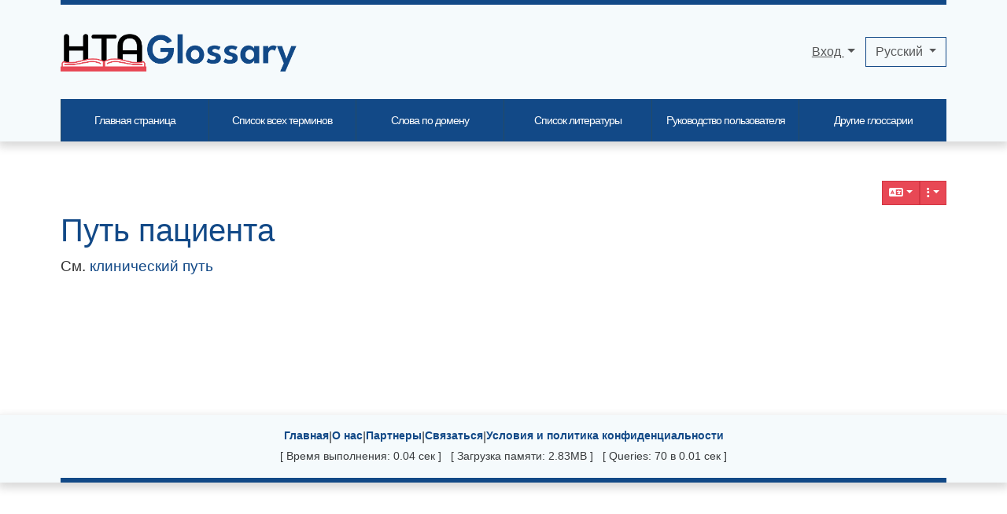

--- FILE ---
content_type: text/html; charset=utf-8
request_url: https://htaglossary.net/%D0%9F%D1%83%D1%82%D1%8C-%D0%BF%D0%B0%D1%86%D0%B8%D0%B5%D0%BD%D1%82%D0%B0
body_size: 23079
content:
<!DOCTYPE html>
<html lang="ru" id="page_3028">
<head>
        <base href="https://htaglossary.net/%D0%9F%D1%83%D1%82%D1%8C-%D0%BF%D0%B0%D1%86%D0%B8%D0%B5%D0%BD%D1%82%D0%B0">

<meta http-equiv="X-UA-Compatible" content="IE=Edge">
<meta name="viewport" content="width=device-width, initial-scale=1" />
<meta http-equiv="Content-Type" content="text/html; charset=utf-8">
<meta name="generator" content="Tiki Wiki CMS Groupware - https://tiki.org">

<meta content="http://htaglossary.net/" name="twitter:domain"> 

            <link rel="canonical" href="http://htaglossary.net/%D0%9F%D1%83%D1%82%D1%8C-%D0%BF%D0%B0%D1%86%D0%B8%D0%B5%D0%BD%D1%82%D0%B0">
        <meta content="http://htaglossary.net/%D0%9F%D1%83%D1%82%D1%8C-%D0%BF%D0%B0%D1%86%D0%B8%D0%B5%D0%BD%D1%82%D0%B0" property="og:url">
    

    <meta name="description" content="HtaGlossary.net">
    <meta content="HtaGlossary.net" property="og:description">
    <meta name="twitter:description" content="HtaGlossary.net">
            
<meta content="HtaGlossary.net" property="og:site_name">
<meta content="HtaGlossary.net" name="twitter:site">



<title>Путь пациента | HtaGlossary.net</title>


<meta property="og:title" content="Путь пациента | HtaGlossary.net">

<meta name="twitter:title" content="Путь пациента | HtaGlossary.net">

            <meta content="website" property="og:type">
    

<meta name="twitter:card" content="summary">


                        





 
    <script async src="/public/generated/js/vendor_dist/es-module-shims/dist/es-module-shims.js"></script>
<script type="importmap">
    {
    "imports": {
        "@kurkle\/color": "\/public\/generated\/js\/vendor_dist\/@kurkle\/color\/dist\/color.esm.js",
        "@popperjs\/core": "\/public\/generated\/js\/vendor_dist\/@popperjs\/core\/dist\/esm\/index.js",
        "animejs": "\/public\/generated\/js\/vendor_dist\/anime\/dist\/anime.es.js",
        "bootstrap": "\/public\/generated\/js\/vendor_dist\/bootstrap\/dist\/js\/bootstrap.esm.min.js",
        "chartjs": "\/public\/generated\/js\/vendor_dist\/chart.js\/dist\/chart.js",
        "clipboard": "\/public\/generated\/js\/vendor_dist\/clipboard\/dist\/clipboard.min.js",
        "dompurify": "\/public\/generated\/js\/vendor_dist\/dompurify\/dist\/purify.es.js",
        "driver.js": "\/public\/generated\/js\/vendor_dist\/driver.js\/dist\/driver.js.mjs",
        "jquery": "\/public\/generated\/js\/vendor_dist\/jquery\/dist\/jquery.js",
        "mermaid": "\/public\/generated\/js\/vendor_dist\/mermaid\/dist\/mermaid.esm.min.mjs",
        "moment": "\/public\/generated\/js\/vendor_dist\/moment\/dist\/moment.js",
        "sortablejs": "\/public\/generated\/js\/vendor_dist\/sortablejs\/modular\/sortable.esm.js",
        "vue": "\/public\/generated\/js\/vendor_dist\/vue\/dist\/vue.esm-browser.prod.js",
        "@jquery-tiki\/tiki-calendar": "\/public\/generated\/js\/jquery-tiki\/tiki-calendar.js",
        "@jquery-tiki\/tiki-admin_menu_options": "\/public\/generated\/js\/jquery-tiki\/tiki-admin_menu_options.js",
        "@jquery-tiki\/tiki-edit_structure": "\/public\/generated\/js\/jquery-tiki\/tiki-edit_structure.js",
        "@jquery-tiki\/wikiplugin-trackercalendar": "\/public\/generated\/js\/jquery-tiki\/wikiplugin-trackercalendar.js",
        "@jquery-tiki\/fullcalendar_to_pdf": "\/public\/generated\/js\/jquery-tiki\/fullcalendar_to_pdf.js",
        "@vue-mf\/root-config": "\/public\/generated\/js\/root-config.js",
        "@vue-mf\/styleguide": "\/public\/generated\/js\/styleguide.js",
        "@vue-mf\/kanban": "\/public\/generated\/js\/kanban.js",
        "@vue-mf\/duration-picker": "\/public\/generated\/js\/duration-picker.js",
        "@vue-mf\/toolbar-dialogs": "\/public\/generated\/js\/toolbar-dialogs.js",
        "@vue-mf\/emoji-picker": "\/public\/generated\/js\/emoji-picker.js",
        "@vue-widgets\/datetime-picker": "\/public\/generated\/js\/datetime-picker.js",
        "@vue-widgets\/element-plus-ui": "\/public\/generated\/js\/element-plus-ui.js"
    }
}
</script>
<script type="module">
    import "@vue-mf/root-config";
</script>
<link rel="alternate" href="tiki-index.php?page=Patientenpfad (n.m.)" hreflang="de">
<link rel="alternate" href="tiki-index.php?page=patient pathway" hreflang="en">
<link rel="alternate" href="tiki-index.php?page=ruta del paciente (n.f.)" hreflang="es">
<link rel="alternate" href="tiki-index.php?page=cheminement du patient (n.m.)" hreflang="fr">
<link rel="icon" href="themes/hta-bs5/favicons/favicon-16x16.png" sizes="16x16" type="image/png">
<link rel="stylesheet" href="themes/base_files/css/tiki_base.css" type="text/css">
<link rel="stylesheet" href="public/generated/js/vendor_dist/@fortawesome/fontawesome/all.css" type="text/css">
<link rel="stylesheet" href="themes/hta-bs5/css/hta-bs5.css" type="text/css">
<link rel="stylesheet" href="lib/openlayers/theme/default/style.css" type="text/css">
<link rel="stylesheet" href="public/generated/js/vendor_dist/jquery-ui/dist/themes/flick/jquery-ui.css" type="text/css">
<link rel="stylesheet" href="vendor_bundled/vendor/jquery/jquery-timepicker-addon/dist/jquery-ui-timepicker-addon.css" type="text/css">
<link rel="stylesheet" href="vendor_bundled/vendor/npm-asset/select2/dist/css/select2.min.css" type="text/css">
<link rel="stylesheet" href="vendor_bundled/vendor/npm-asset/select2-bootstrap-5-theme/dist/select2-bootstrap-5-theme.css" type="text/css">
<link rel="stylesheet" href="vendor_bundled/vendor/jquery-plugins/colorbox/example1/colorbox.css" type="text/css">
<link rel="stylesheet" href="vendor_bundled/vendor/jquery-plugins/treetable/css/jquery.treetable.css" type="text/css">
<style type="text/css"><!--
/* css 0 */
@media (min-width: 1200px) { .container { max-width:100%; } }
.ui-autocomplete-loading { background: white url("img/spinner.gif") right center no-repeat; }
div#power {display: none}
/* Override 0 line-height of sup; nudge up font size */
.plugin-mouseover {
    line-height: 1.4;
    font-size: 13px;
}

#col2 .cssmenu_vert li,
#col2 .cssmenu_vert li a { white-space: nowrap; }

.sitelogo img {max-height: 100px; }

/* for keypad_ru module start */
.clavier_module {
background: #332316;
padding-top: 5px;
padding-left: 12px;
}
.clvr {
padding-left: 0;
}

.clavier_module_ru .clvr li {
list-style: none;
float: left;
text-align: center;
margin: 0;
}

.clavier_module_ru a {
color: #b7ccd2 !important;
background: #271811;
border: 1px solid #63564d;
font-weight: bold;
text-decoration: none;
padding: 6px;
display: block;
font-size: 14px;
min-width: 20px;
}

.clavier_module_ru a:hover {
color: #e4e1df !important;
background: #2c1b13;
border-color: #63554c;
text-decoration: none;
}
/* for keypad_ru module end */
/* to replace "Page" with "English" on "List all Terms" page start */
#page_425 .table #pagename a { visibility: hidden; position: relative; }
#page_425 .table #pagename a:after { visibility:visible; position: absolute; top: 0; left: 0; content: "English"; }
/* to replace "Page" with "English" on "List all Terms" page end */

/* Prevent white-on-white pagetitles on tiki-all_languages, and remove border on first list item -- gary 5/13/2022 */
ul.all_languages li:not(:first-child) .pagetitle a { color: #0001a6; }
ul.all_languages li:first-child { border: none; }

/* Added after upgrade to Tiki 18 */
#col2 .module { margin-bottom: 0; } /* bg should be continuous */

.tiki-admin #col1 { margin-top: 100px; } /* prevent overlapping blue bar */
-->
</style>


    <meta name="google-site-verification" content="61jS0neRvaYiAlWuQGDg8wQnQE4ECAnpjanvtx3O48Y" />




    <meta name="viewport" content="width=device-width, initial-scale=1.0">
    
    <style>
    
    /* Prevent target anchors from being covered by fixed top navbar */
    h1:target:before,
    h2:target:before,
    h3:target:before,
    h4:target:before,
    h5:target:before,
    h6:target:before {
        content: "";
        display: block;
        height: 90px; /* fixed header height*/
        margin: -90px 0 0; /* negative fixed header height */
    }
    </style></head>
<body class="tiki navbar-padding tiki-index tiki_wiki_page fixed_width layout_header_middle_footer_containers_3-6-3 lang_ru" style="padding-top: 90px">
    

    


            <div id="ajaxLoading">Загружается...</div>
<div id="ajaxLoadingBG">&nbsp;</div>
<div id="ajaxDebug"></div>
        <a class="btn btn-info btn-lg skipnav" href="#col1">Skip to main content</a>
    <div class="middle_outer" id="middle_outer">
                                    <div class="topbar-wrapper navbar-light-parent bg-light-parent tiki-topbar-nav-light">
            <div class="topbar container container-std navbar-light bg-light tiki-topbar-nav-light" id="topbar">
                <div class="modules topbar_modules w-100" id="topbar_modules" aria-labelledby="topbar_modules_heading" role="">
    <h2 class="visually-hidden-focusable" id="topbar_modules_heading">Navigation and related functionality and content</h2>
    
</div>
            </div>
        </div>
        <div class="middle-wrapper">
            <div class="page-content-top-margin"  style="height: var(--tiki-page-content-top-margin)"></div>
        <div class="container container-std middle" id="middle">
            <div class="row row-middle" id="row-middle">
                                    <div class="col col1 col-md-12 pb-4" id="col1">
                                                    <div class="modules" id="pagetop_modules" aria-labelledby="pagetop_modules_heading" role="complementary">
    <h2 class="visually-hidden-focusable" id="pagetop_modules_heading">Related content</h2>
    

            <div id="module_41" style=""
                 class="module box-custom_center_column_header display_on_print">
                <div id="mod-custom_center_column_headerpagetop1">
                                        
<div id="custom_center_column_header" style="display:block;">
</div>

                                                    
                    </div>
</div>


</div>
                                                <div id="feedback" role="alert">
                            <div id="tikifeedback">
    </div>

                        </div>
                        
            <div class="wikitopline clearfix" style="clear: both;">
    <div class="content">
                    <div class="wikiinfo float-start">
                
                
                

                                            </div>
         
            </div> 
</div> 

    <div class="wikiactions_wrapper clearfix">
    <div class="wikiactions d-flex justify-content-end mb-2"><div class="btn-group ms-2">
<div class="btn-group"><a href="#" class="btn btn-info btn-sm dropdown-toggle" data-bs-toggle="dropdown" title="Translations"><span class="icon icon-translate fas fa-language "   ></span></a><div class="dropdown-menu dropdown-menu-end"><h6 class="dropdown-header">Translations</h6><div role="separator" class="dropdown-divider"></div><a href="tiki-index.php?page=%D0%9F%D1%83%D1%82%D1%8C%20%D0%BF%D0%B0%D1%86%D0%B8%D0%B5%D0%BD%D1%82%D0%B0&amp;no_bl=y" class="dropdown-item tips active" title="Current language: Путь пациента"><em>Русский (ru)</em></a><a href="tiki-index.php?page=Patientenpfad (n.m.)&no_bl=y" title="Смотреть: Patientenpfad (n.m.)" class="dropdown-item tips ">Deutsch (de)</a><a href="tiki-index.php?page=patient pathway&no_bl=y" title="Смотреть: patient pathway" class="dropdown-item tips ">English (en)</a><a href="tiki-index.php?page=ruta del paciente (n.f.)&no_bl=y" title="Смотреть: ruta del paciente (n.f.)" class="dropdown-item tips ">Español (es)</a><a href="tiki-index.php?page=cheminement du patient (n.m.)&no_bl=y" title="Смотреть: cheminement du patient (n.m.)" class="dropdown-item tips ">Français (fr)</a><div role="separator" class="dropdown-divider"></div><a href="tiki-all_languages.php?page=%D0%9F%D1%83%D1%82%D1%8C%20%D0%BF%D0%B0%D1%86%D0%B8%D0%B5%D0%BD%D1%82%D0%B0&no_bl=y" title=":Show all translations of this page on a single page" class="dropdown-item tips">Все языки</a></div></div><div class="btn-group page_actions" role="group"><a class="btn btn-info btn-sm dropdown-toggle" data-bs-toggle="dropdown" href="#" title="Page actions"><span class="icon icon-menu-extra fas fa-ellipsis-v "   ></span></a><div class="dropdown-menu dropdown-menu-end"><h6 class="dropdown-header">Page actions</h6><div class="dropdown-divider"></div><a class="dropdown-item" href="tiki-print.php?page=%D0%9F%D1%83%D1%82%D1%8C+%D0%BF%D0%B0%D1%86%D0%B8%D0%B5%D0%BD%D1%82%D0%B0"><span class="icon icon-print fas fa-print "   ></span> Печать</a></div></div></div></div>
    </div>
    
                        
                
        
    
                        
                        <main>
                            
                
                
    
    
    <article id="top" class="wikitext highlightable clearfix nopagetitle">
                    
            
            
                     

        
        <div id="page-data" class="clearfix">
                            <h1 class="pagetitle"><a class="" title="обновить" href="%D0%9F%D1%83%D1%82%D1%8C-%D0%BF%D0%B0%D1%86%D0%B8%D0%B5%D0%BD%D1%82%D0%B0">Путь пациента</a></h1>
                                        См. <a href="%D0%9A%D0%BB%D0%B8%D0%BD%D0%B8%D1%87%D0%B5%D1%81%D0%BA%D0%B8%D0%B9-%D0%BF%D1%83%D1%82%D1%8C" title="Клинический путь" class="wiki wiki_page">клинический путь</a>
                    </div>

        
            </article> 

    
    <footer class="form-text">
        
        
        
            </footer>

        
                                    
    
    
    
            
                        </main>
                                            </div>
                            </div> 
        </div> 
    </div> 
            <footer class="footer main-footer" id="footer">
            <div class="footer_liner">
                <div class="container container-std">
                    <div class="modules bottom_modules p-3 mx-n2point5" id="bottom_modules" aria-labelledby="bottom_modules_heading" role="contentinfo">
    <h2 class="visually-hidden-focusable" id="bottom_modules_heading">Site information, links, etc.</h2>
    

            <div id="module_42" style=""
                 class="module box-footer_menu display_on_print">
                <div id="mod-footer_menubottom1">
                                        
<div id="footer_menu" style="display:block;">
<div class="footerleft"></div>
  <div class="footercenter">
          <a href="Главная страница">Главная</a>  |
      <a href="О нас">О нас</a>   |
      <a href="Партнеры">Партнеры</a>   |
      <a href="Связаться-с-нами">Связаться</a>   |
      <a href="Условия и политика конфиденциальности">Условия и политика конфиденциальности</a>
      </div>
<div class="footerright"></div>
</div>

                                                    
                    </div>
</div>



            <div id="module_90" style=""
                 class="module box-loadstats display_on_print">
                <div id="mod-loadstatsbottom2">
                                        <small>[ Время выполнения: 0.04 сек ] &nbsp; [ Загрузка памяти: 2.83MB ] &nbsp; [ Queries: 70 в 0.01 сек ]</small>
                                                    
                    </div>
</div>


</div> 
                </div>
            </div>
        </footer>
                    <header class="navbar navbar-expand-md  tiki-top-nav-light navbar-light bg-light fixed-top">
                <div class="container-fluid">
                    <nav class="modules top_modules w-100 tiki-top-nav-light navbar-light-parent bg-light-parent" id="top_modules" aria-labelledby="top_modules_heading" role="banner">
    <h2 class="visually-hidden-focusable" id="top_modules_heading">Site identity, navigation, etc.</h2>
        

            <div id="module_97" style=""
                 class="module box-menupage display_on_print">
                <div id="mod-menupagetop1">
                                                    <div class="clearfix main_menu" id="main_menu">
            <div class='header-menu-content'>
<div class='brand-top'>
<p><a href="/Главная-страница"><img src="/display354" width="300" height="50" /></a>
</p>
<div class='d-flex gap-4 actions-topbar'>
<div>

            <div id="module_wikiplugin_1" style=""
                 class="module box-login_box display_on_print">
                <div id="mod-login_box_wp_1">
                                                                            <div class="siteloginbar_popup dropdown btn-group float-sm-end drop-left">
                <button type="button" class="btn btn-link dropdown-toggle" data-bs-toggle="dropdown">
                    Вход
                </button>
                <div class="siteloginbar_poppedup dropdown-menu dropdown-menu-end float-sm-end modal-sm p-3">
                            
        <form name="loginbox" class="form" id="loginbox-1" action="https://htaglossary.net/tiki-login.php"
                method="post"
                        >
        <input type="hidden" class="ticket" name="ticket" value="YyQtgtBgX2ApiMbr_OGYcvtaNOi1rMsQ_t2PHoQAHmY" />
        

                                        <div class="user my-2 ">
                        <label class="form-label" for="login-user_1">
                                                            Email address or 
                                                                Имя пользователя
                                                </label>
                                <input class="form-control" type="text" name="user" id="login-user_1"  autocomplete="username" />
                                    </div>
        <div class="pass my-2 ">
            <label class="form-label" for="login-pass_1">Пароль</label>
            <input onkeypress="capLock(event, this)" type="password" name="pass" class="form-control" id="login-pass_1" autocomplete="current-password" >
                            <a class="mt-1 d-block" href="tiki-remind_password.php" title="Нажмите здесь если вы забыли свой пароль">Я забыл мой пароль</a>
                        <div class="divCapson" style="display:none;">
                <span class="icon icon-error fas fa-exclamation-circle " style="vertical-align:middle;"  ></span> CapsLock включен.
            </div>
        </div>
                
        <div class="my-2  text-center" >
            <button class="btn btn-primary button submit" type="submit" name="login">Вход </button>
        </div>
                    &nbsp;
                                
        <input type="hidden" name="stay_in_ssl_mode_present" value="y" />
                    <input type="hidden" name="stay_in_ssl_mode" value="y" />
        

                        <div class="social-buttons">
                    </div>
        </form></div></div>
        
                                                    
                    </div>
</div>

</div>
<div>

            <div id="module_wikiplugin_2" style=""
                 class="module box-custom_switch_lang display_on_print">
                <div id="mod-custom_switch_lang_wp_2">
                                        
<div id="custom_switch_lang" style="display:block;">
<div class="dropdown">
  <button class="btn btn-outline-primary dropdown-toggle" type="button" id="lang-switch" data-bs-toggle="dropdown" aria-expanded="false">
           Pусски&#1081;
	     </button>
  <ul class="dropdown-menu" aria-labelledby="lang-switch">
                 <li><a class="dropdown-item" href="tiki-switch_lang.php?language=en">English</a></li>
          <li><a class="dropdown-item" href="tiki-switch_lang.php?language=fr">Fran&ccedil;ais</a></li>
          <li><a class="dropdown-item" href="tiki-switch_lang.php?language=es">Espa&ntilde;ol</a></li>
          <li><a class="dropdown-item" href="tiki-switch_lang.php?language=de">Deutsch</a>
          </ul>
</div></div>

                                                    
                    </div>
</div>

</div>
</div>
</div>
<div>

            <div id="module_wikiplugin_3" style=""
                 class="module box-menu display_on_print">
                <div id="mod-menu_wp_3">
                                                    <nav class="navbar navbar-expand-lg navbar-light bg-light tiki-nav-light" role="navigation"> 
                                                                                                                    <button type="button" class="navbar-toggler" data-bs-toggle="collapse" data-bs-target="#mod-menu_wp_3 .navbar-collapse" aria-controls="mod-menu_wp_3" aria-expanded="false" aria-label="Toggle navigation">
                    <span class="navbar-toggler-icon"></span>
                </button>
                        <div class="collapse navbar-collapse  ">
                                    
    <ul class=" navbar-nav me-auto ">
                                    <li class="nav-item  ">
                    <a class="nav-link" href="%D0%93%D0%BB%D0%B0%D0%B2%D0%BD%D0%B0%D1%8F-%D1%81%D1%82%D1%80%D0%B0%D0%BD%D0%B8%D1%86%D0%B0">
                        Главная страница                    </a>
                </li>
                                                <li class="nav-item  ">
                    <a class="nav-link" href="%D0%A1%D0%BF%D0%B8%D1%81%D0%BE%D0%BA-%D0%B2%D1%81%D0%B5%D1%85-%D1%82%D0%B5%D1%80%D0%BC%D0%B8%D0%BD%D0%BE%D0%B2">
                        Список всех терминов                    </a>
                </li>
                                                <li class="nav-item  ">
                    <a class="nav-link" href="%D0%9F%D0%BE%D0%B8%D1%81%D0%BA-%D1%82%D0%B5%D1%80%D0%BC%D0%B8%D0%BD%D0%BE%D0%B2-%D0%BF%D0%9F%D0%BE%D0%B8%D1%81%D0%BA-%D1%82%D0%B5%D1%80%D0%BC%D0%B8%D0%BD%D0%BE%D0%B2-%D0%BF%D0%BE-%D0%BE%D0%B1%D0%BB%D0%B0%D1%81%D1%82%D1%8F%D0%BC%D0%BE-%D0%BE%D0%B1%D0%BB%D0%B0%D1%81%D1%82%D1%8F%D0%BC">
                        Слова по домену                    </a>
                </li>
                                                <li class="nav-item  ">
                    <a class="nav-link" href="%D0%A1%D0%BF%D0%B8%D1%81%D0%BE%D0%BA-%D0%B8%D1%81%D0%BF%D0%BE%D0%BB%D1%8C%D0%B7%D0%BE%D0%B2%D0%B0%D0%BD%D0%BD%D0%BE%D0%B9-%D0%BB%D0%B8%D1%82%D0%B5%D1%80%D0%B0%D1%82%D1%83%D1%80%D1%8B">
                        Список литературы                    </a>
                </li>
                                                <li class="nav-item  ">
                    <a class="nav-link" href="%D0%A0%D1%83%D0%BA%D0%BE%D0%B2%D0%BE%D0%B4%D1%81%D1%82%D0%B2%D0%BE-%D0%BF%D0%BE%D0%BB%D1%8C%D0%B7%D0%BE%D0%B2%D0%B0%D1%82%D0%B5%D0%BB%D1%8F">
                        Руководство пользователя                    </a>
                </li>
                                                <li class="nav-item  ">
                    <a class="nav-link" href="%D0%A1%D1%81%D1%8B%D0%BB%D0%BA%D0%B8-%D0%BD%D0%B0-%D0%B4%D1%80%D1%83%D0%B3%D0%B8%D0%B5-%D0%B3%D0%BB%D0%BE%D1%81%D1%81%D0%B0%D1%80%D0%B8%D0%B8">
                        Другие глоссарии                    </a>
                </li>
                        </ul>

            </div>
        </nav>
    
                                                    
                    </div>
</div>

</div>
</div>
        </div>
        
                                                    
                    </div>
</div>


</nav>
                </div>
            </header>
            
            <div id=bootstrap-modal class="modal fade footer-modal" tabindex="-1" role="dialog" aria-labelledby="myModalLabel" aria-hidden="true">
        <div class="modal-dialog">
            <div class="modal-content">
                
                <div class="modal-header">
                    <h5 class="modal-title" id="myModalLabel1"></h5>
                    <button type="button" class="btn-close" data-bs-dismiss="modal" aria-label="Close"></button>
                </div>
                <div class="modal-body">
                </div>
                <div class="modal-footer">
                    <button type="button" class="btn btn-secondary" data-bs-dismiss="modal">Закрыть</button>
                    <button type="button" class="btn btn-primary">Сохранить</button>
                </div>
            </div>
        </div>
    </div>
        <div id=bootstrap-modal-2 class="modal fade footer-modal" tabindex="-1" role="dialog" aria-labelledby="myModalLabel" aria-hidden="true">
        <div class="modal-dialog">
            <div class="modal-content">
                
                <div class="modal-header">
                    <h5 class="modal-title" id="myModalLabel2"></h5>
                    <button type="button" class="btn-close" data-bs-dismiss="modal" aria-label="Close"></button>
                </div>
                <div class="modal-body">
                </div>
                <div class="modal-footer">
                    <button type="button" class="btn btn-secondary" data-bs-dismiss="modal">Закрыть</button>
                    <button type="button" class="btn btn-primary">Сохранить</button>
                </div>
            </div>
        </div>
    </div>
        <div id=bootstrap-modal-3 class="modal fade footer-modal" tabindex="-1" role="dialog" aria-labelledby="myModalLabel" aria-hidden="true">
        <div class="modal-dialog">
            <div class="modal-content">
                
                <div class="modal-header">
                    <h5 class="modal-title" id="myModalLabel3"></h5>
                    <button type="button" class="btn-close" data-bs-dismiss="modal" aria-label="Close"></button>
                </div>
                <div class="modal-body">
                </div>
                <div class="modal-footer">
                    <button type="button" class="btn btn-secondary" data-bs-dismiss="modal">Закрыть</button>
                    <button type="button" class="btn btn-primary">Сохранить</button>
                </div>
            </div>
        </div>
    </div>

    
    

        
    
                <!-- Global site tag (gtag.js) - Google Analytics -->
<script async src="https://www.googletagmanager.com/gtag/js?id=UA-21938938-1"></script>
<script>
  window.dataLayer = window.dataLayer || [];
  function gtag(){dataLayer.push(arguments);}
  gtag('js', new Date());

  gtag('config', 'UA-21938938-1');
</script>    

    
    <script type="module" name="App">
// js_modules 0 

    import * as bootstrap from "bootstrap";
    window.bootstrap = bootstrap;

import "@jquery-tiki/tiki-calendar";
import "@jquery-tiki/fullcalendar_to_pdf";

</script>

<script type="text/javascript" src="https://ajax.googleapis.com/ajax/libs/jquery/3.7.1/jquery.min.js"></script>
<script type="text/javascript" src="https://ajax.googleapis.com/ajax/libs/jqueryui/1.13.2/jquery-ui.min.js"></script>
<script type="text/javascript" src="public/generated/js/vendor_dist/jquery-migrate/dist/jquery-migrate.min.js"></script>
<script type="text/javascript" src="lib/openlayers/OpenLayers.js"></script>
<script type="text/javascript" src="public/generated/js/vendor_dist/clipboard/dist/clipboard.min.js"></script>
<script type="text/javascript" src="lib/jquery_tiki/iconsets.js"></script>
<script type="text/javascript" src="lib/jquery_tiki/tiki-jquery.js"></script>
<script type="text/javascript" src="lib/tiki-js.js"></script>
<script type="text/javascript" src="lib/jquery_tiki/tiki-maps.js"></script>
<script type="text/javascript" src="vendor_bundled/vendor/jquery-plugins/jquery-json/src/jquery.json.js"></script>
<script type="text/javascript" src="lib/jquery_tiki/tiki-confirm.js"></script>
<script type="text/javascript" src="lib/ajax/autosave.js"></script>
<script type="text/javascript" src="vendor_bundled/vendor/jquery/jquery-timepicker-addon/dist/jquery-ui-timepicker-addon.js"></script>
<script type="text/javascript" src="vendor_bundled/vendor/npm-asset/select2/dist/js/select2.full.min.js"></script>
<script type="text/javascript" src="vendor_bundled/vendor/jquery-plugins/tagcanvas/jquery.tagcanvas.js"></script>
<script type="text/javascript" src="vendor_bundled/vendor/jquery-plugins/colorbox/jquery.colorbox.js"></script>
<script type="text/javascript" src="public/generated/js/vendor_dist/jquery-validation/dist/jquery.validate.js"></script>
<script type="text/javascript" src="lib/validators/validator_tiki.js"></script>
<script type="text/javascript" src="vendor_bundled/vendor/jquery-plugins/async/jquery.async.js"></script>
<script type="text/javascript" src="vendor_bundled/vendor/jquery-plugins/treetable/jquery.treetable.js"></script>
<script type="text/javascript" src="lib/jquery_tiki/tiki-vue.js"></script>
<script type="text/javascript" src="lib/jquery_tiki/files.js"></script>
<script type="text/javascript" src="lib/jquery_tiki/tiki-trackers.js"></script>
<script type="text/javascript" src="lib/jquery_tiki/pluginedit.js"></script>
<script type="text/javascript" src="lang/en/language.js"></script>
<script type="text/javascript" src="lib/captcha/captchalib.js"></script>
    
<script type="text/javascript">
<!--//--><![CDATA[//><!--
// js 0 
tiki_cookie_jar=new Object();
setCookieBrowser('javascript_enabled', '1800172781000', '', new Date(1800172781000));
$.lang = 'en';

// JS Object to hold prefs for jq
var jqueryTiki = {"ui":true,"ui_theme":"flick","tooltips":true,"autocomplete":true,"smartmenus":false,"smartmenus_collapsible_behavior":"default","smartmenus_open_close_click":false,"reflection":false,"tablesorter":false,"colorbox":true,"cboxCurrent":"{current} / {total}","sheet":false,"carousel":false,"validate":true,"zoom":false,"url_fragment_guesser":false,"effect":"","effect_direction":"vertical","effect_speed":"400","effect_tabs":"slide","effect_tabs_direction":"vertical","effect_tabs_speed":"fast","home_file_gallery":"2","autosave":true,"sefurl":true,"ajax":true,"syntaxHighlighter":false,"select2":true,"select2_sortable":false,"mapTileSets":["openstreetmap"],"infoboxTypes":["trackeritem","activity"],"googleStreetView":false,"googleStreetViewOverlay":false,"googleMapsAPIKey":"","structurePageRepeat":false,"no_cookie":false,"cookie_consent_analytics":false,"language":"en","useInlineComment":false,"useInlineAnnotations":false,"helpurl":"http://doc.tikiwiki.org/","shortDateFormat":"yy-mm-dd","shortTimeFormat":"HH:mm","changeMonth":false,"changeYear":false,"username":null,"userRealName":"","userAvatar":"https://htaglossary.net/img/noavatar.png?v=1725532377","autoToc_inline":false,"autoToc_pos":"right","autoToc_offset":"10","autoToc_tabs":"no","bingMapsAPIKey":"","nextzenAPIKey":"","numericFieldScroll":"none","themeIconset":"default","securityTimeout":"1440","current_object":{"type":"wiki page","object":"\u041f\u0443\u0442\u044c \u043f\u0430\u0446\u0438\u0435\u043d\u0442\u0430"},"usernamePattern":"/^[ '\\-_a-zA-Z0-9@\\.]*$/","print_pdf_from_url":"none","firstDayofWeek":0}

var syntaxHighlighter = {
    ready: function (textarea, settings) {
        return null;
    },
    sync: function (textarea) {
        return null;
    },
    add: function (editor , $input, none, skipResize) {
        return null;
    },
    remove: function ($input) {
        return null;
    },
    get: function ($input) {
        return null;
    },
    fullscreen: function (textarea) {
        return null;
    },
    find: function (textareaEditor, val) {
        return null;
    },
    searchCursor: [],
    replace: function (textareaEditor, val, replaceVal) {
        return null;
    },
    insertAt: function (textareaEditor, replaceString, perLine, blockLevel) {
        return null;
    }
};

jqueryTiki.iconset = {"defaults":["ad","address-book","address-card","adjust","air-freshener","align-center","align-justify","align-left","align-right","allergies","ambulance","american-sign-language-interpreting","anchor","angle-double-down","angle-double-left","angle-double-right","angle-double-up","angle-down","angle-left","angle-right","angle-up","angry","ankh","apple-alt","archive","archway","arrow-alt-circle-down","arrow-alt-circle-left","arrow-alt-circle-right","arrow-alt-circle-up","arrow-circle-down","arrow-circle-left","arrow-circle-right","arrow-circle-up","arrow-down","arrow-left","arrow-right","arrow-up","arrows-alt","arrows-alt-h","arrows-alt-v","assistive-listening-systems","asterisk","at","atlas","atom","audio-description","award","baby","baby-carriage","backspace","backward","bacon","bacteria","bacterium","bahai","balance-scale","balance-scale-left","balance-scale-right","ban","band-aid","barcode","bars","baseball-ball","basketball-ball","bath","battery-empty","battery-full","battery-half","battery-quarter","battery-three-quarters","bed","beer","bell","bell-slash","bezier-curve","bible","bicycle","biking","binoculars","biohazard","birthday-cake","blender","blender-phone","blind","blog","bold","bolt","bomb","bone","bong","book","book-dead","book-medical","book-open","book-reader","bookmark","border-all","border-none","border-style","bowling-ball","box","box-open","box-tissue","boxes","braille","brain","bread-slice","briefcase","briefcase-medical","broadcast-tower","broom","brush","bug","building","bullhorn","bullseye","burn","bus","bus-alt","business-time","calculator","calendar","calendar-alt","calendar-check","calendar-day","calendar-minus","calendar-plus","calendar-times","calendar-week","camera","camera-retro","campground","candy-cane","cannabis","capsules","car","car-alt","car-battery","car-crash","car-side","caravan","caret-down","caret-left","caret-right","caret-square-down","caret-square-left","caret-square-right","caret-square-up","caret-up","carrot","cart-arrow-down","cart-plus","cash-register","cat","certificate","chair","chalkboard","chalkboard-teacher","charging-station","chart-area","chart-bar","chart-line","chart-pie","check","check-circle","check-double","check-square","cheese","chess","chess-bishop","chess-board","chess-king","chess-knight","chess-pawn","chess-queen","chess-rook","chevron-circle-down","chevron-circle-left","chevron-circle-right","chevron-circle-up","chevron-down","chevron-left","chevron-right","chevron-up","child","church","circle","circle-notch","city","clinic-medical","clipboard","clipboard-check","clipboard-list","clock","clone","closed-captioning","cloud","cloud-download-alt","cloud-meatball","cloud-moon","cloud-moon-rain","cloud-rain","cloud-showers-heavy","cloud-sun","cloud-sun-rain","cloud-upload-alt","cocktail","code","code-branch","coffee","cog","cogs","coins","columns","comment","comment-alt","comment-dollar","comment-dots","comment-medical","comment-slash","comments","comments-dollar","compact-disc","compass","compress","compress-alt","compress-arrows-alt","concierge-bell","cookie","cookie-bite","copy","copyright","couch","credit-card","crop","crop-alt","cross","crosshairs","crow","crown","crutch","cube","cubes","cut","database","deaf","democrat","desktop","dharmachakra","diagnoses","dice","dice-d20","dice-d6","dice-five","dice-four","dice-one","dice-six","dice-three","dice-two","digital-tachograph","directions","disease","divide","dizzy","dna","dog","dollar-sign","dolly","dolly-flatbed","donate","door-closed","door-open","dot-circle","dove","download","drafting-compass","dragon","draw-polygon","drum","drum-steelpan","drumstick-bite","dumbbell","dumpster","dumpster-fire","dungeon","edit","egg","eject","ellipsis-h","ellipsis-v","envelope","envelope-open","envelope-open-text","envelope-square","equals","eraser","ethernet","euro-sign","exchange-alt","exclamation","exclamation-circle","exclamation-triangle","expand","expand-alt","expand-arrows-alt","external-link-alt","external-link-square-alt","eye","eye-dropper","eye-slash","fan","fast-backward","fast-forward","faucet","fax","feather","feather-alt","female","fighter-jet","file","file-alt","file-archive","file-audio","file-code","file-contract","file-csv","file-download","file-excel","file-export","file-image","file-import","file-invoice","file-invoice-dollar","file-medical","file-medical-alt","file-pdf","file-powerpoint","file-prescription","file-signature","file-upload","file-video","file-word","fill","fill-drip","film","filter","fingerprint","fire","fire-alt","fire-extinguisher","first-aid","fish","fist-raised","flag","flag-checkered","flag-usa","flask","flushed","folder","folder-minus","folder-open","folder-plus","font","football-ball","forward","frog","frown","frown-open","funnel-dollar","futbol","gamepad","gas-pump","gavel","gem","genderless","ghost","gift","gifts","glass-cheers","glass-martini","glass-martini-alt","glass-whiskey","glasses","globe","globe-africa","globe-americas","globe-asia","globe-europe","golf-ball","gopuram","graduation-cap","greater-than","greater-than-equal","grimace","grin","grin-alt","grin-beam","grin-beam-sweat","grin-hearts","grin-squint","grin-squint-tears","grin-stars","grin-tears","grin-tongue","grin-tongue-squint","grin-tongue-wink","grin-wink","grip-horizontal","grip-lines","grip-lines-vertical","grip-vertical","guitar","h-square","hamburger","hammer","hamsa","hand-holding","hand-holding-heart","hand-holding-medical","hand-holding-usd","hand-holding-water","hand-lizard","hand-middle-finger","hand-paper","hand-peace","hand-point-down","hand-point-left","hand-point-right","hand-point-up","hand-pointer","hand-rock","hand-scissors","hand-sparkles","hand-spock","hands","hands-helping","hands-wash","handshake","handshake-alt-slash","handshake-slash","hanukiah","hard-hat","hashtag","hat-cowboy","hat-cowboy-side","hat-wizard","hdd","head-side-cough","head-side-cough-slash","head-side-mask","head-side-virus","heading","headphones","headphones-alt","headset","heart","heart-broken","heartbeat","helicopter","highlighter","hiking","hippo","history","hockey-puck","holly-berry","home","horse","horse-head","hospital","hospital-alt","hospital-symbol","hospital-user","hot-tub","hotdog","hotel","hourglass","hourglass-end","hourglass-half","hourglass-start","house-damage","house-user","hryvnia","i-cursor","ice-cream","icicles","icons","id-badge","id-card","id-card-alt","igloo","image","images","inbox","indent","industry","infinity","info","info-circle","italic","jedi","joint","journal-whills","kaaba","key","keyboard","khanda","kiss","kiss-beam","kiss-wink-heart","kiwi-bird","landmark","language","laptop","laptop-code","laptop-house","laptop-medical","laugh","laugh-beam","laugh-squint","laugh-wink","layer-group","leaf","lemon","less-than","less-than-equal","level-down-alt","level-up-alt","life-ring","lightbulb","link","lira-sign","list","list-alt","list-ol","list-ul","location-arrow","lock","lock-open","long-arrow-alt-down","long-arrow-alt-left","long-arrow-alt-right","long-arrow-alt-up","low-vision","luggage-cart","lungs","lungs-virus","magic","magnet","mail-bulk","male","map","map-marked","map-marked-alt","map-marker","map-marker-alt","map-pin","map-signs","marker","mars","mars-double","mars-stroke","mars-stroke-h","mars-stroke-v","mask","medal","medkit","meh","meh-blank","meh-rolling-eyes","memory","menorah","mercury","meteor","microchip","microphone","microphone-alt","microphone-alt-slash","microphone-slash","microscope","minus","minus-circle","minus-square","mitten","mobile","mobile-alt","money-bill","money-bill-alt","money-bill-wave","money-bill-wave-alt","money-check","money-check-alt","monument","moon","mortar-pestle","mosque","motorcycle","mountain","mouse","mouse-pointer","mug-hot","music","network-wired","neuter","newspaper","not-equal","notes-medical","object-group","object-ungroup","oil-can","om","otter","outdent","pager","paint-brush","paint-roller","palette","pallet","paper-plane","paperclip","parachute-box","paragraph","parking","passport","pastafarianism","paste","pause","pause-circle","paw","peace","pen","pen-alt","pen-fancy","pen-nib","pen-square","pencil-alt","pencil-ruler","people-arrows","people-carry","pepper-hot","percent","percentage","person-booth","phone","phone-alt","phone-slash","phone-square","phone-square-alt","phone-volume","photo-video","piggy-bank","pills","pizza-slice","place-of-worship","plane","plane-arrival","plane-departure","plane-slash","play","play-circle","plug","plus","plus-circle","plus-square","podcast","poll","poll-h","poo","poo-storm","poop","portrait","pound-sign","power-off","pray","praying-hands","prescription","prescription-bottle","prescription-bottle-alt","print","procedures","project-diagram","pump-medical","pump-soap","puzzle-piece","qrcode","question","question-circle","quidditch","quote-left","quote-right","quran","radiation","radiation-alt","rainbow","random","receipt","record-vinyl","recycle","redo","redo-alt","registered","remove-format","reply","reply-all","republican","restroom","retweet","ribbon","ring","road","robot","rocket","route","rss","rss-square","ruble-sign","ruler","ruler-combined","ruler-horizontal","ruler-vertical","running","rupee-sign","sad-cry","sad-tear","satellite","satellite-dish","save","school","screwdriver","scroll","sd-card","search","search-dollar","search-location","search-minus","search-plus","seedling","server","shapes","share","share-alt","share-alt-square","share-square","shekel-sign","shield-alt","shield-virus","ship","shipping-fast","shoe-prints","shopping-bag","shopping-basket","shopping-cart","shower","shuttle-van","sign","sign-in-alt","sign-language","sign-out-alt","signal","signature","sim-card","sink","sitemap","skating","skiing","skiing-nordic","skull","skull-crossbones","slash","sleigh","sliders-h","smile","smile-beam","smile-wink","smog","smoking","smoking-ban","sms","snowboarding","snowflake","snowman","snowplow","soap","socks","solar-panel","sort","sort-alpha-down","sort-alpha-down-alt","sort-alpha-up","sort-alpha-up-alt","sort-amount-down","sort-amount-down-alt","sort-amount-up","sort-amount-up-alt","sort-down","sort-numeric-down","sort-numeric-down-alt","sort-numeric-up","sort-numeric-up-alt","sort-up","spa","space-shuttle","spell-check","spider","spinner","splotch","spray-can","square","square-full","square-root-alt","stamp","star","star-and-crescent","star-half","star-half-alt","star-of-david","star-of-life","step-backward","step-forward","stethoscope","sticky-note","stop","stop-circle","stopwatch","stopwatch-20","store","store-alt","store-alt-slash","store-slash","stream","street-view","strikethrough","stroopwafel","subscript","subway","suitcase","suitcase-rolling","sun","superscript","surprise","swatchbook","swimmer","swimming-pool","synagogue","sync","sync-alt","syringe","table","table-tennis","tablet","tablet-alt","tablets","tachometer-alt","tag","tags","tape","tasks","taxi","teeth","teeth-open","temperature-high","temperature-low","tenge","terminal","text-height","text-width","th","th-large","th-list","theater-masks","thermometer","thermometer-empty","thermometer-full","thermometer-half","thermometer-quarter","thermometer-three-quarters","thumbs-down","thumbs-up","thumbtack","ticket-alt","times","times-circle","tint","tint-slash","tired","toggle-off","toggle-on","toilet","toilet-paper","toilet-paper-slash","toolbox","tools","tooth","torah","torii-gate","tractor","trademark","traffic-light","trailer","train","tram","transgender","transgender-alt","trash","trash-alt","trash-restore","trash-restore-alt","tree","trophy","truck","truck-loading","truck-monster","truck-moving","truck-pickup","tshirt","tty","tv","umbrella","umbrella-beach","underline","undo","undo-alt","universal-access","university","unlink","unlock","unlock-alt","upload","user","user-alt","user-alt-slash","user-astronaut","user-check","user-circle","user-clock","user-cog","user-edit","user-friends","user-graduate","user-injured","user-lock","user-md","user-minus","user-ninja","user-nurse","user-plus","user-secret","user-shield","user-slash","user-tag","user-tie","user-times","users","users-cog","users-slash","utensil-spoon","utensils","vector-square","venus","venus-double","venus-mars","vest","vest-patches","vial","vials","video","video-slash","vihara","virus","virus-slash","viruses","voicemail","volleyball-ball","volume-down","volume-mute","volume-off","volume-up","vote-yea","vr-cardboard","walking","wallet","warehouse","water","wave-square","weight","weight-hanging","wheelchair","wifi","wind","window-close","window-maximize","window-minimize","window-restore","wine-bottle","wine-glass","wine-glass-alt","won-sign","wrench","x-ray","yen-sign","yin-yang","500px","accessible-icon","accusoft","acquisitions-incorporated","adn","adversal","affiliatetheme","airbnb","algolia","alipay","amazon","amazon-pay","amilia","android","angellist","angrycreative","angular","app-store","app-store-ios","apper","apple","apple-pay","artstation","asymmetrik","atlassian","audible","autoprefixer","avianex","aviato","aws","bandcamp","battle-net","behance","behance-square","bimobject","bitbucket","bitcoin","bity","black-tie","blackberry","blogger","blogger-b","bluetooth","bluetooth-b","bootstrap","btc","buffer","buromobelexperte","buy-n-large","buysellads","canadian-maple-leaf","cc-amazon-pay","cc-amex","cc-apple-pay","cc-diners-club","cc-discover","cc-jcb","cc-mastercard","cc-paypal","cc-stripe","cc-visa","centercode","centos","chrome","chromecast","cloudflare","cloudscale","cloudsmith","cloudversify","codepen","codiepie","confluence","connectdevelop","contao","cotton-bureau","cpanel","creative-commons","creative-commons-by","creative-commons-nc","creative-commons-nc-eu","creative-commons-nc-jp","creative-commons-nd","creative-commons-pd","creative-commons-pd-alt","creative-commons-remix","creative-commons-sa","creative-commons-sampling","creative-commons-sampling-plus","creative-commons-share","creative-commons-zero","critical-role","css3","css3-alt","cuttlefish","d-and-d","d-and-d-beyond","dailymotion","dashcube","deezer","delicious","deploydog","deskpro","dev","deviantart","dhl","diaspora","digg","digital-ocean","discord","discourse","dochub","docker","draft2digital","dribbble","dribbble-square","dropbox","drupal","dyalog","earlybirds","ebay","edge","edge-legacy","elementor","ello","ember","empire","envira","erlang","ethereum","etsy","evernote","expeditedssl","facebook","facebook-f","facebook-messenger","facebook-square","fantasy-flight-games","fedex","fedora","figma","firefox","firefox-browser","first-order","first-order-alt","firstdraft","flickr","flipboard","fly","font-awesome","font-awesome-alt","font-awesome-flag","fonticons","fonticons-fi","fort-awesome","fort-awesome-alt","forumbee","foursquare","free-code-camp","freebsd","fulcrum","galactic-republic","galactic-senate","get-pocket","gg","gg-circle","git","git-alt","git-square","github","github-alt","github-square","gitkraken","gitlab","gitter","glide","glide-g","gofore","goodreads","goodreads-g","google","google-drive","google-pay","google-play","google-plus","google-plus-g","google-plus-square","google-wallet","gratipay","grav","gripfire","grunt","guilded","gulp","hacker-news","hacker-news-square","hackerrank","hips","hire-a-helper","hive","hooli","hornbill","hotjar","houzz","html5","hubspot","ideal","imdb","innosoft","instagram","instagram-square","instalod","intercom","internet-explorer","invision","ioxhost","itch-io","itunes","itunes-note","java","jedi-order","jenkins","jira","joget","joomla","js","js-square","jsfiddle","kaggle","keybase","keycdn","kickstarter","kickstarter-k","korvue","laravel","lastfm","lastfm-square","leanpub","less","line","linkedin","linkedin-in","linode","linux","lyft","magento","mailchimp","mandalorian","markdown","mastodon","maxcdn","mdb","medapps","medium","medium-m","medrt","meetup","megaport","mendeley","microblog","microsoft","mix","mixcloud","mixer","mizuni","modx","monero","napster","neos","nimblr","node","node-js","npm","ns8","nutritionix","octopus-deploy","odnoklassniki","odnoklassniki-square","old-republic","opencart","opera","optin-monster","orcid","osi","page4","pagelines","palfed","patreon","paypal","penny-arcade","perbyte","periscope","phabricator","phoenix-framework","phoenix-squadron","php","pied-piper","pied-piper-alt","pied-piper-hat","pied-piper-pp","pied-piper-square","pinterest","pinterest-p","pinterest-square","playstation","product-hunt","pushed","python","qq","quinscape","quora","r-project","raspberry-pi","ravelry","react","reacteurope","readme","rebel","red-river","reddit","reddit-alien","reddit-square","redhat","renren","replyd","researchgate","resolving","rev","rocketchat","rockrms","rust","safari","salesforce","sass","schlix","scribd","searchengin","sellcast","sellsy","servicestack","shirtsinbulk","shopify","shopware","simplybuilt","sistrix","sith","sketch","skyatlas","skype","slack","slack-hash","slideshare","snapchat","snapchat-ghost","snapchat-square","soundcloud","sourcetree","speakap","speaker-deck","spotify","squarespace","stack-exchange","stack-overflow","stackpath","staylinked","steam","steam-square","steam-symbol","sticker-mule","strava","stripe","stripe-s","studiovinari","stumbleupon","stumbleupon-circle","superpowers","supple","suse","swift","symfony","teamspeak","telegram","telegram-plane","tencent-weibo","the-red-yeti","themeco","themeisle","think-peaks","tiktok","trade-federation","trello","tumblr","tumblr-square","twitch","twitter","twitter-square","typo3","uber","ubuntu","uikit","umbraco","uncharted","uniregistry","unity","unsplash","untappd","ups","usb","usps","ussunnah","vaadin","viacoin","viadeo","viadeo-square","viber","vimeo","vimeo-square","vimeo-v","vine","vk","vnv","vuejs","watchman-monitoring","waze","weebly","weibo","weixin","whatsapp","whatsapp-square","whmcs","wikipedia-w","windows","wix","wizards-of-the-coast","wodu","wolf-pack-battalion","wordpress","wordpress-simple","wpbeginner","wpexplorer","wpforms","wpressr","xbox","xing","xing-square","y-combinator","yahoo","yammer","yandex","yandex-international","yarn","yelp","yoast","youtube","youtube-square","zhihu"],"icons":{"accordion":{"id":"bars"},"actions":{"id":"play-circle"},"admin":{"id":"cog"},"add":{"id":"plus-circle"},"admin_ads":{"id":"film"},"admin_articles":{"id":"newspaper","prepend":"far fa-"},"admin_blogs":{"id":"bold"},"admin_calendar":{"id":"calendar-alt","prepend":"far fa-"},"admin_category":{"id":"sitemap fa-rotate-270"},"admin_comments":{"id":"comment"},"admin_community":{"id":"users"},"admin_connect":{"id":"link"},"admin_copyright":{"id":"copyright","prepend":"far fa-"},"admin_directory":{"id":"folder","prepend":"far fa-"},"admin_faqs":{"id":"question"},"admin_features":{"id":"power-off"},"admin_fgal":{"id":"folder-open"},"admin_forums":{"id":"comments"},"admin_freetags":{"id":"tags"},"admin_gal":{"id":"file-image","prepend":"far fa-"},"admin_general":{"id":"cog"},"admin_i18n":{"id":"language"},"admin_intertiki":{"id":"exchange-alt"},"admin_login":{"id":"sign-in-alt"},"admin_user":{"id":"user"},"admin_look":{"id":"image","prepend":"far fa-"},"admin_maps":{"id":"map-marker-alt"},"admin_messages":{"id":"envelope","prepend":"far fa-"},"admin_metatags":{"id":"tag"},"admin_module":{"id":"shapes"},"admin_payment":{"id":"credit-card","prepend":"far fa-"},"admin_performance":{"id":"tachometer-alt"},"admin_polls":{"id":"tasks"},"admin_profiles":{"id":"cube"},"admin_rating":{"id":"check-square"},"admin_rss":{"id":"rss"},"admin_score":{"id":"trophy"},"admin_search":{"id":"search"},"admin_semantic":{"id":"arrows-alt-h"},"admin_security":{"id":"lock"},"admin_sefurl":{"id":"search-plus"},"admin_mautic":{"id":"book"},"admin_share":{"id":"share-alt"},"admin_socialnetworks":{"id":"thumbs-up"},"admin_stats":{"id":"chart-bar","prepend":"far fa-"},"admin_textarea":{"id":"edit"},"admin_trackers":{"id":"database"},"admin_userfiles":{"id":"cog"},"admin_video":{"id":"video"},"admin_webmail":{"id":"inbox"},"admin_webservices":{"id":"mouse-pointer"},"admin_wiki":{"id":"file-alt","prepend":"far fa-"},"admin_workspace":{"id":"desktop"},"admin_wysiwyg":{"id":"file-alt"},"admin_print":{"id":"print"},"admin_packages":{"id":"gift"},"admin_rtc":{"id":"bullhorn"},"admin_wizard":{"id":"magic"},"admin_section_general":{"id":"tools"},"admin_section_content":{"id":"toolbox"},"admin_section_other":{"id":"flask"},"admin_section_community":{"id":"users-cog"},"admin_section_backend":{"id":"cogs"},"adn":{"id":"adn","prepend":"fab fa-"},"amazon":{"id":"amazon","prepend":"fab fa-"},"android":{"id":"android","prepend":"fab fa-"},"angellist":{"id":"angellist","prepend":"fab fa-"},"apple":{"id":"apple","prepend":"fab fa-"},"area-chart":{"id":"chart-area"},"arrows":{"id":"arrows-alt"},"arrows-h":{"id":"arrows-alt-h"},"arrow-right":{"id":"arrow-right","prepend":"fas fa-"},"arrows-v":{"id":"arrows-alt-v"},"articles":{"id":"newspaper","prepend":"far fa-"},"attach":{"id":"paperclip"},"audio":{"id":"file-audio","prepend":"far fa-"},"back":{"id":"arrow-left"},"background-color":{"id":"paint-brush"},"backlink":{"id":"reply"},"backward_step":{"id":"step-backward"},"bar-chart":{"id":"chart-bar"},"behance":{"id":"behance","prepend":"fab fa-"},"behance-square":{"id":"behance-square","prepend":"fab fa-"},"bitbucket":{"id":"bitbucket","prepend":"fab fa-"},"black-tie":{"id":"black-tie","prepend":"fab fa-"},"bluetooth":{"id":"bluetooth","prepend":"fab fa-"},"bluetooth-b":{"id":"bluetooth-b","prepend":"fab fa-"},"box":{"id":"list-alt","prepend":"far fa-"},"btc":{"id":"btc","prepend":"fab fa-"},"buysellads":{"id":"buysellads","prepend":"fab fa-"},"cart":{"id":"shopping-cart"},"chart":{"id":"chart-area"},"cc-amex":{"id":"cc-amex","prepend":"fab fa-"},"cc-diners-club":{"id":"cc-diners-club","prepend":"fab fa-"},"cc-discover":{"id":"cc-discover","prepend":"fab fa-"},"cc-jcb":{"id":"cc-jcb","prepend":"fab fa-"},"cc-mastercard":{"id":"cc-mastercard","prepend":"fab fa-"},"cc-paypal":{"id":"cc-paypal","prepend":"fab fa-"},"cc-stripe":{"id":"cc-stripe","prepend":"fab fa-"},"cc-visa":{"id":"cc-visa","prepend":"fab fa-"},"chrome":{"id":"chrome","prepend":"fab fa-"},"close":{"id":"times"},"cloud-download":{"id":"cloud-download-alt"},"cloud-upload":{"id":"cloud-upload-alt"},"code_file":{"id":"file-code","prepend":"far fa-"},"code-fork":{"id":"code-branch"},"codepen":{"id":"codepen","prepend":"fab fa-"},"codiepie":{"id":"codiepie","prepend":"fab fa-"},"collapsed":{"id":"plus-square","prepend":"far fa-"},"comments":{"id":"comments","prepend":"far fa-"},"compose":{"id":"pencil-alt"},"computer":{"id":"desktop"},"contacts":{"id":"users"},"content":{"id":"box"},"content-template":{"id":"file","prepend":"far fa-"},"create":{"id":"plus"},"creative-commons":{"id":"creative-commons","prepend":"fab fa-"},"css3":{"id":"css3","prepend":"fab fa-"},"dashboard":{"id":"tachometer-alt"},"dashcube":{"id":"dashcube","prepend":"fab fa-"},"delete":{"id":"times"},"delicious":{"id":"delicious","prepend":"fab fa-"},"deviantart":{"id":"deviantart","prepend":"fab fa-"},"difference":{"id":"strikethrough"},"directory":{"id":"list"},"disable":{"id":"minus-square"},"documentation":{"id":"book"},"down":{"id":"sort-down"},"dribbble":{"id":"dribbble","prepend":"fab fa-"},"dropbox":{"id":"dropbox","prepend":"fab fa-"},"drupal":{"id":"drupal","prepend":"fab fa-"},"edge":{"id":"edge","prepend":"fab fa-"},"education":{"id":"graduation-cap"},"empire":{"id":"empire","prepend":"fab fa-"},"envelope":{"id":"envelope","prepend":"far fa-"},"envira":{"id":"envira","prepend":"fab fa-"},"erase":{"id":"eraser"},"error":{"id":"exclamation-circle"},"excel":{"id":"file-excel","prepend":"far fa-"},"exchange":{"id":"exchange-alt"},"expanded":{"id":"minus-square","prepend":"far fa-"},"expeditedssl":{"id":"expeditedssl","prepend":"fab fa-"},"export":{"id":"file-export"},"facebook":{"id":"facebook","prepend":"fab fa-"},"facebook-f":{"id":"facebook-f","prepend":"fab fa-"},"file":{"id":"file","prepend":"far fa-"},"file-archive":{"id":"folder"},"file-archive-open":{"id":"folder-open"},"file-text":{"id":"file-alt"},"file-text-o":{"id":"file-alt","prepend":"far fa-"},"firefox":{"id":"firefox","prepend":"fab fa-"},"first-order":{"id":"first-order","prepend":"fab fa-"},"flickr":{"id":"flickr","prepend":"fab fa-"},"floppy":{"id":"save","prepend":"far fa-"},"font-awesome":{"id":"font-awesome","prepend":"fab fa-"},"font-color":{"id":"font","class":"text-danger"},"fonticons":{"id":"fonticons","prepend":"fab fa-"},"fort-awesome":{"id":"fort-awesome","prepend":"fab fa-"},"forumbee":{"id":"forumbee","prepend":"fab fa-"},"forward_step":{"id":"step-forward"},"foursquare":{"id":"foursquare","prepend":"fab fa-"},"fullscreen":{"id":"expand-arrows-alt"},"get-pocket":{"id":"get-pocket","prepend":"fab fa-"},"gg":{"id":"gg","prepend":"fab fa-"},"gg-circle":{"id":"gg-circle","prepend":"fab fa-"},"git":{"id":"git","prepend":"fab fa-"},"git-square":{"id":"git-square","prepend":"fab fa-"},"github":{"id":"github","prepend":"fab fa-"},"github-alt":{"id":"github-alt","prepend":"fab fa-"},"github-square":{"id":"github-square","prepend":"fab fa-"},"gitlab":{"id":"gitlab","prepend":"fab fa-"},"glide":{"id":"glide","prepend":"fab fa-"},"glide-g":{"id":"glide-g","prepend":"fab fa-"},"google":{"id":"google","prepend":"fab fa-"},"google-plus":{"id":"google-plus","prepend":"fab fa-"},"google-plus-g":{"id":"google-plus-g","prepend":"fab fa-"},"google-plus-square":{"id":"google-plus-square","prepend":"fab fa-"},"group":{"id":"users"},"groupedit":{"id":"users"},"h1":{"id":"heading"},"h2":{"id":"heading","size":".9"},"h3":{"id":"heading","size":".8"},"hacker-news":{"id":"hacker-news","prepend":"fab fa-"},"help":{"id":"question-circle"},"history":{"id":"clock","prepend":"far fa-"},"horizontal-rule":{"id":"minus"},"houzz":{"id":"houzz","prepend":"fab fa-"},"html":{"id":"html5","prepend":"fa-brands fa-"},"image":{"id":"file-image","prepend":"far fa-"},"import":{"id":"file-import"},"index":{"id":"spinner"},"information":{"id":"info-circle"},"instagram":{"id":"instagram","prepend":"fab fa-"},"internet-explorer":{"id":"internet-explorer","prepend":"fab fa-"},"ioxhost":{"id":"ioxhost","prepend":"fab fa-"},"java":{"id":"java","prepend":"fab fa-"},"joomla":{"id":"joomla","prepend":"fab fa-"},"js":{"id":"js","prepend":"fab fa-"},"jsfiddle":{"id":"jsfiddle","prepend":"fab fa-"},"keyboard":{"id":"keyboard","prepend":"far fa-"},"lastfm":{"id":"lastfm","prepend":"fab fa-"},"lastfm-square":{"id":"lastfm-square","prepend":"fab fa-"},"leanpub":{"id":"leanpub","prepend":"fab fa-"},"less":{"id":"less","prepend":"fab fa-"},"level-down":{"id":"level-down-alt"},"level-up":{"id":"level-up-alt"},"like":{"id":"thumbs-up"},"line-chart":{"id":"chart-line"},"link-external":{"id":"external-link-alt"},"link-external-alt":{"id":"external-link-square-alt"},"linkedin":{"id":"linkedin","prepend":"fab fa-"},"linkedin-in":{"id":"linkedin-in","prepend":"fab fa-"},"linux":{"id":"linux","prepend":"fab fa-"},"list-numbered":{"id":"list-ol"},"listgui_display":{"id":"desktop"},"listgui_filter":{"id":"filter"},"listgui_format":{"id":"indent"},"listgui_pagination":{"id":"book"},"listgui_output":{"id":"eye","prepend":"far fa-"},"listgui_column":{"id":"columns"},"listgui_tablesorter":{"id":"table"},"listgui_icon":{"id":"user"},"listgui_body":{"id":"align-justify"},"listgui_carousel":{"id":"slideshare","prepend":"fab fa-"},"listgui_sort":{"id":"sort-alpha-up"},"listgui_wikitext":{"id":"file-alt","prepend":"far fa-"},"listgui_caption":{"id":"align-center"},"log":{"id":"history"},"login":{"id":"sign-in-alt"},"logout":{"id":"sign-out-alt"},"long-arrow-down":{"id":"long-arrow-alt-down"},"long-arrow-left":{"id":"long-arrow-alt-left"},"long-arrow-right":{"id":"long-arrow-alt-right"},"long-arrow-up":{"id":"long-arrow-alt-up"},"mailbox":{"id":"inbox"},"magnifier":{"id":"search"},"maxcdn":{"id":"maxcdn","prepend":"fab fa-"},"medium":{"id":"medium","prepend":"fab fa-"},"menu":{"id":"bars"},"menu-extra":{"id":"ellipsis-v"},"menuitem":{"id":"angle-right"},"merge":{"id":"random"},"message":{"id":"comment-dots","prepend":"fas fa-"},"microsoft":{"id":"microsoft","prepend":"fab fa-"},"minimize":{"id":"compress"},"mixcloud":{"id":"mixcloud","prepend":"fab fa-"},"module":{"id":"square"},"modules":{"id":"shapes"},"modx":{"id":"modx","prepend":"fab fa-"},"money":{"id":"money-bill"},"monitor":{"id":"desktop","prepend":"far fa-"},"more":{"id":"ellipsis-h"},"move":{"id":"exchange-alt"},"next":{"id":"arrow-right"},"notepad":{"id":"file-alt","prepend":"far fa-"},"notification":{"id":"bell","prepend":"far fa-"},"off":{"id":"power-off"},"ok":{"id":"check-circle"},"opencart":{"id":"opencart","prepend":"fab fa-"},"opera":{"id":"opera","prepend":"fab fa-"},"optin-monster":{"id":"optin-monster","prepend":"fab fa-"},"page-break":{"id":"cut"},"pagelines":{"id":"pagelines","prepend":"fab fa-"},"paypal":{"id":"paypal","prepend":"fab fa-"},"pdf":{"id":"file-pdf","prepend":"far fa-"},"pencil":{"id":"pencil-alt"},"permission":{"id":"key"},"php":{"id":"php","prepend":"fa-brands fa-"},"pie-chart":{"id":"chart-pie"},"pied-piper":{"id":"pied-piper","prepend":"fab fa-"},"pied-piper-alt":{"id":"pied-piper-alt","prepend":"fab fa-"},"pied-piper-pp":{"id":"pied-piper-pp","prepend":"fab fa-"},"pinterest":{"id":"pinterest","prepend":"fab fa-"},"pinterest-p":{"id":"pinterest-p","prepend":"fab fa-"},"pinterest-square":{"id":"pinterest-square","prepend":"fab fa-"},"plugin":{"id":"puzzle-piece"},"poll":{"id":"chart-bar"},"popup":{"id":"list-alt","prepend":"far fa-"},"post":{"id":"pencil-alt"},"powerpoint":{"id":"file-powerpoint","prepend":"far fa-"},"previous":{"id":"arrow-left"},"qq":{"id":"qq","prepend":"fab fa-"},"quiz":{"id":"circle-question"},"quotes":{"id":"quote-left"},"ranking":{"id":"sort-numeric-down"},"reddit":{"id":"reddit","prepend":"fab fa-"},"reddit-alien":{"id":"reddit-alien","prepend":"fab fa-"},"reddit-square":{"id":"reddit-square","prepend":"fab fa-"},"refresh":{"id":"sync"},"remove":{"id":"times"},"renren":{"id":"renren","prepend":"fab fa-"},"repeat":{"id":"redo"},"safari":{"id":"safari","prepend":"fab fa-"},"sass":{"id":"sass","prepend":"fab fa-"},"scissors":{"id":"cut"},"scribd":{"id":"scribd","prepend":"fab fa-"},"screencapture":{"id":"camera"},"selectall":{"id":"file-alt"},"send":{"id":"paper-plane"},"settings":{"id":"wrench"},"sharethis":{"id":"share-alt"},"shorten":{"id":"crop"},"simplybuilt":{"id":"simplybuilt","prepend":"fab fa-"},"skyatlas":{"id":"skyatlas","prepend":"fab fa-"},"skype":{"id":"skype","prepend":"fab fa-"},"slack":{"id":"slack","prepend":"fab fa-"},"smile":{"id":"smile","prepend":"far fa-"},"snapchat":{"id":"snapchat","prepend":"fab fa-"},"snapchat-ghost":{"id":"snapchat-ghost","prepend":"fab fa-"},"snapchat-square":{"id":"snapchat-square","prepend":"fab fa-"},"sort-asc":{"id":"sort-up"},"sort-alpha-asc":{"id":"sort-alpha-up"},"sort-alpha-desc":{"id":"sort-alpha-down"},"sort-amount-asc":{"id":"sort-amount-up"},"sort-amount-desc":{"id":"sort-amount-down"},"sort-desc":{"id":"sort-down"},"sort-down":{"id":"sort-down"},"sort-numeric-asc":{"id":"sort-numeric-up"},"sort-numeric-desc":{"id":"sort-numeric-down"},"sort-up":{"id":"sort-up"},"soundcloud":{"id":"soundcloud","prepend":"fab fa-"},"spotify":{"id":"spotify","prepend":"fab fa-"},"spreadsheet":{"id":"table"},"stack-exchange":{"id":"stack-exchange","prepend":"fab fa-"},"stack-overflow":{"id":"stack-overflow","prepend":"fab fa-"},"star-empty":{"id":"star","prepend":"far fa-"},"star-empty-selected":{"id":"star","prepend":"far fa-","class":"text-success"},"star-half-rating":{"id":"star-half","prepend":"far fa-"},"star-half-selected":{"id":"star-half","prepend":"far fa-","class":"text-success"},"star-selected":{"id":"star","class":"text-success"},"status-open":{"id":"circle","style":"color:green"},"status-pending":{"id":"adjust","style":"color:orange"},"status-closed":{"id":"times-circle","prepend":"far fa-","style":"color:grey"},"steam":{"id":"steam","prepend":"fab fa-"},"steam-square":{"id":"steam-square","prepend":"fab fa-"},"stop-watching":{"id":"eye-slash","prepend":"far fa-"},"structure":{"id":"sitemap"},"stumbleupon":{"id":"stumbleupon","prepend":"fab fa-"},"success":{"id":"check"},"survey":{"id":"clipboard-question"},"textfile":{"id":"file-alt","prepend":"far fa-"},"themeisle":{"id":"themeisle","prepend":"fab fa-"},"three-d":{"id":"cube"},"ticket":{"id":"ticket-alt"},"tikimanager":{"id":"toolbox"},"time":{"id":"clock","prepend":"far fa-"},"title":{"id":"text-width"},"toggle-left":{"id":"chevron-left","prepend":"fas fa-"},"toggle-off":{"id":"toggle-off"},"toggle-on":{"id":"toggle-on"},"toggle-right":{"id":"chevron-right","prepend":"fas fa-"},"trackers":{"id":"database"},"translate":{"id":"language"},"trash":{"id":"trash-alt","prepend":"far fa-"},"trello":{"id":"trello","prepend":"fab fa-"},"tripadvisor":{"id":"tripadvisor","prepend":"fab fa-"},"tumblr":{"id":"tumblr","prepend":"fab fa-"},"tumblr-square":{"id":"tumblr-square","prepend":"fab fa-"},"twitch":{"id":"twitch","prepend":"fab fa-"},"twitter":{"id":"twitter","prepend":"fab fa-"},"twitter-square":{"id":"twitter-square","prepend":"fab fa-"},"unlike":{"id":"thumbs-down"},"up":{"id":"sort-up"},"usb":{"id":"usb","prepend":"fab fa-"},"viacoin":{"id":"viacoin","prepend":"fab fa-"},"video":{"id":"file-video","prepend":"far fa-"},"video_file":{"id":"file-video","prepend":"far fa-"},"view":{"id":"search-plus"},"vimeo":{"id":"vimeo-square","prepend":"fab fa-"},"vine":{"id":"vine","prepend":"fab fa-"},"vk":{"id":"vk","prepend":"fab fa-"},"warning":{"id":"exclamation-triangle"},"watch":{"id":"eye","prepend":"far fa-"},"watch-group":{"id":"users"},"weibo":{"id":"weibo","prepend":"fab fa-"},"whatsapp":{"id":"whatsapp","prepend":"fab fa-"},"windows":{"id":"windows","prepend":"fab fa-"},"wiki":{"id":"file-alt","prepend":"far fa-"},"wizard":{"id":"magic"},"word":{"id":"file-word","prepend":"far fa-"},"wysiwyg":{"id":"file-alt"},"xbox":{"id":"xbox","prepend":"fab fa-"},"xing":{"id":"xing","prepend":"fab fa-"},"xing-square":{"id":"xing-square","prepend":"fab fa-"},"yahoo":{"id":"yahoo","prepend":"fab fa-"},"youtube":{"id":"youtube","prepend":"fab fa-"},"youtube-square":{"id":"youtube-square","prepend":"fab fa-"},"zip":{"id":"file-archive","prepend":"far fa-"},"_0":{"id":"0","prepend":"fas fa-"},"_1":{"id":"1","prepend":"fas fa-"},"_2":{"id":"2","prepend":"fas fa-"},"_3":{"id":"3","prepend":"fas fa-"},"_4":{"id":"4","prepend":"fas fa-"},"_5":{"id":"5","prepend":"fas fa-"},"_6":{"id":"6","prepend":"fas fa-"},"_7":{"id":"7","prepend":"fas fa-"},"_8":{"id":"8","prepend":"fas fa-"},"_9":{"id":"9","prepend":"fas fa-"},"a":{"id":"a","prepend":"fas fa-"},"anchor-circle-check":{"id":"anchor-circle-check","prepend":"fas fa-"},"anchor-circle-exclamation":{"id":"anchor-circle-exclamation","prepend":"fas fa-"},"anchor-circle-xmark":{"id":"anchor-circle-xmark","prepend":"fas fa-"},"anchor-lock":{"id":"anchor-lock","prepend":"fas fa-"},"arrow-down-up-across-line":{"id":"arrow-down-up-across-line","prepend":"fas fa-"},"arrow-down-up-lock":{"id":"arrow-down-up-lock","prepend":"fas fa-"},"arrow-right-to-city":{"id":"arrow-right-to-city","prepend":"fas fa-"},"arrow-trend-down":{"id":"arrow-trend-down","prepend":"fas fa-"},"arrow-trend-up":{"id":"arrow-trend-up","prepend":"fas fa-"},"arrow-up-from-bracket":{"id":"arrow-up-from-bracket","prepend":"fas fa-"},"arrow-up-from-ground-water":{"id":"arrow-up-from-ground-water","prepend":"fas fa-"},"arrow-up-from-water-pump":{"id":"arrow-up-from-water-pump","prepend":"fas fa-"},"arrow-up-right-dots":{"id":"arrow-up-right-dots","prepend":"fas fa-"},"arrows-down-to-line":{"id":"arrows-down-to-line","prepend":"fas fa-"},"arrows-down-to-people":{"id":"arrows-down-to-people","prepend":"fas fa-"},"arrows-left-right-to-line":{"id":"arrows-left-right-to-line","prepend":"fas fa-"},"arrows-spin":{"id":"arrows-spin","prepend":"fas fa-"},"arrows-split-up-and-left":{"id":"arrows-split-up-and-left","prepend":"fas fa-"},"arrows-to-circle":{"id":"arrows-to-circle","prepend":"fas fa-"},"arrows-to-dot":{"id":"arrows-to-dot","prepend":"fas fa-"},"arrows-to-eye":{"id":"arrows-to-eye","prepend":"fas fa-"},"arrows-turn-right":{"id":"arrows-turn-right","prepend":"fas fa-"},"arrows-turn-to-dots":{"id":"arrows-turn-to-dots","prepend":"fas fa-"},"arrows-up-to-line":{"id":"arrows-up-to-line","prepend":"fas fa-"},"austral-sign":{"id":"austral-sign","prepend":"fas fa-"},"b":{"id":"b","prepend":"fas fa-"},"baht-sign":{"id":"baht-sign","prepend":"fas fa-"},"bitcoin-sign":{"id":"bitcoin-sign","prepend":"fas fa-"},"bolt-lightning":{"id":"bolt-lightning","prepend":"fas fa-"},"book-bookmark":{"id":"book-bookmark","prepend":"fas fa-"},"bore-hole":{"id":"bore-hole","prepend":"fas fa-"},"bottle-droplet":{"id":"bottle-droplet","prepend":"fas fa-"},"bottle-water":{"id":"bottle-water","prepend":"fas fa-"},"bowl-food":{"id":"bowl-food","prepend":"fas fa-"},"bowl-rice":{"id":"bowl-rice","prepend":"fas fa-"},"boxes-packing":{"id":"boxes-packing","prepend":"fas fa-"},"brazilian-real-sign":{"id":"brazilian-real-sign","prepend":"fas fa-"},"bridge":{"id":"bridge","prepend":"fas fa-"},"bridge-circle-check":{"id":"bridge-circle-check","prepend":"fas fa-"},"bridge-circle-exclamation":{"id":"bridge-circle-exclamation","prepend":"fas fa-"},"bridge-circle-xmark":{"id":"bridge-circle-xmark","prepend":"fas fa-"},"bridge-lock":{"id":"bridge-lock","prepend":"fas fa-"},"bridge-water":{"id":"bridge-water","prepend":"fas fa-"},"bucket":{"id":"bucket","prepend":"fas fa-"},"bug-slash":{"id":"bug-slash","prepend":"fas fa-"},"bugs":{"id":"bugs","prepend":"fas fa-"},"building-circle-arrow-right":{"id":"building-circle-arrow-right","prepend":"fas fa-"},"building-circle-check":{"id":"building-circle-check","prepend":"fas fa-"},"building-circle-exclamation":{"id":"building-circle-exclamation","prepend":"fas fa-"},"building-circle-xmark":{"id":"building-circle-xmark","prepend":"fas fa-"},"building-flag":{"id":"building-flag","prepend":"fas fa-"},"building-lock":{"id":"building-lock","prepend":"fas fa-"},"building-ngo":{"id":"building-ngo","prepend":"fas fa-"},"building-shield":{"id":"building-shield","prepend":"fas fa-"},"building-un":{"id":"building-un","prepend":"fas fa-"},"building-user":{"id":"building-user","prepend":"fas fa-"},"building-wheat":{"id":"building-wheat","prepend":"fas fa-"},"burst":{"id":"burst","prepend":"fas fa-"},"c":{"id":"c","prepend":"fas fa-"},"cable-car":{"id":"cable-car","prepend":"fas fa-"},"camera-rotate":{"id":"camera-rotate","prepend":"fas fa-"},"car-on":{"id":"car-on","prepend":"fas fa-"},"car-tunnel":{"id":"car-tunnel","prepend":"fas fa-"},"cedi-sign":{"id":"cedi-sign","prepend":"fas fa-"},"cent-sign":{"id":"cent-sign","prepend":"fas fa-"},"chart-column":{"id":"chart-column","prepend":"fas fa-"},"chart-gantt":{"id":"chart-gantt","prepend":"fas fa-"},"chart-simple":{"id":"chart-simple","prepend":"fas fa-"},"child-dress":{"id":"child-dress","prepend":"fas fa-"},"child-reaching":{"id":"child-reaching","prepend":"fas fa-"},"child-rifle":{"id":"child-rifle","prepend":"fas fa-"},"children":{"id":"children","prepend":"fas fa-"},"circle-nodes":{"id":"circle-nodes","prepend":"fas fa-"},"clapperboard":{"id":"clapperboard","prepend":"fas fa-"},"clipboard-question":{"id":"clipboard-question","prepend":"fas fa-"},"cloud-showers-water":{"id":"cloud-showers-water","prepend":"fas fa-"},"clover":{"id":"clover","prepend":"fas fa-"},"code-compare":{"id":"code-compare","prepend":"fas fa-"},"code-pull-request":{"id":"code-pull-request","prepend":"fas fa-"},"colon-sign":{"id":"colon-sign","prepend":"fas fa-"},"cookie":{"id":"cookie-bite"},"cruzeiro-sign":{"id":"cruzeiro-sign","prepend":"fas fa-"},"cubes-stacked":{"id":"cubes-stacked","prepend":"fas fa-"},"d":{"id":"d","prepend":"fas fa-"},"diagram-next":{"id":"diagram-next","prepend":"fas fa-"},"diagram-predecessor":{"id":"diagram-predecessor","prepend":"fas fa-"},"diagram-successor":{"id":"diagram-successor","prepend":"fas fa-"},"display":{"id":"display","prepend":"fas fa-"},"dong-sign":{"id":"dong-sign","prepend":"fas fa-"},"e":{"id":"e","prepend":"fas fa-"},"earth-oceania":{"id":"earth-oceania","prepend":"fas fa-"},"elevator":{"id":"elevator","prepend":"fas fa-"},"envelope-circle-check":{"id":"envelope-circle-check","prepend":"fas fa-"},"explosion":{"id":"explosion","prepend":"fas fa-"},"f":{"id":"f","prepend":"fas fa-"},"faq":{"id":"circle-question"},"ferry":{"id":"ferry","prepend":"fas fa-"},"file-circle-check":{"id":"file-circle-check","prepend":"fas fa-"},"file-circle-exclamation":{"id":"file-circle-exclamation","prepend":"fas fa-"},"file-circle-minus":{"id":"file-circle-minus","prepend":"fas fa-"},"file-circle-plus":{"id":"file-circle-plus","prepend":"fas fa-"},"file-circle-question":{"id":"file-circle-question","prepend":"fas fa-"},"file-circle-xmark":{"id":"file-circle-xmark","prepend":"fas fa-"},"file-shield":{"id":"file-shield","prepend":"fas fa-"},"filter-circle-xmark":{"id":"filter-circle-xmark","prepend":"fas fa-"},"fire-burner":{"id":"fire-burner","prepend":"fas fa-"},"fish-fins":{"id":"fish-fins","prepend":"fas fa-"},"flask-vial":{"id":"flask-vial","prepend":"fas fa-"},"florin-sign":{"id":"florin-sign","prepend":"fas fa-"},"folder-closed":{"id":"folder-closed","prepend":"fas fa-"},"franc-sign":{"id":"franc-sign","prepend":"fas fa-"},"g":{"id":"g","prepend":"fas fa-"},"glass-water":{"id":"glass-water","prepend":"fas fa-"},"glass-water-droplet":{"id":"glass-water-droplet","prepend":"fas fa-"},"group-arrows-rotate":{"id":"group-arrows-rotate","prepend":"fas fa-"},"guarani-sign":{"id":"guarani-sign","prepend":"fas fa-"},"gun":{"id":"gun","prepend":"fas fa-"},"h":{"id":"h","prepend":"fas fa-"},"hand-holding-hand":{"id":"hand-holding-hand","prepend":"fas fa-"},"handcuffs":{"id":"handcuffs","prepend":"fas fa-"},"hands-bound":{"id":"hands-bound","prepend":"fas fa-"},"hands-clapping":{"id":"hands-clapping","prepend":"fas fa-"},"hands-holding-child":{"id":"hands-holding-child","prepend":"fas fa-"},"hands-holding-circle":{"id":"hands-holding-circle","prepend":"fas fa-"},"heart-circle-bolt":{"id":"heart-circle-bolt","prepend":"fas fa-"},"heart-circle-check":{"id":"heart-circle-check","prepend":"fas fa-"},"heart-circle-exclamation":{"id":"heart-circle-exclamation","prepend":"fas fa-"},"heart-circle-minus":{"id":"heart-circle-minus","prepend":"fas fa-"},"heart-circle-plus":{"id":"heart-circle-plus","prepend":"fas fa-"},"heart-circle-xmark":{"id":"heart-circle-xmark","prepend":"fas fa-"},"heartbeat-fill":{"id":"heartbeat"},"helicopter-symbol":{"id":"helicopter-symbol","prepend":"fas fa-"},"helmet-un":{"id":"helmet-un","prepend":"fas fa-"},"hill-avalanche":{"id":"hill-avalanche","prepend":"fas fa-"},"hill-rockslide":{"id":"hill-rockslide","prepend":"fas fa-"},"house-chimney":{"id":"house-chimney","prepend":"fas fa-"},"house-circle-check":{"id":"house-circle-check","prepend":"fas fa-"},"house-circle-exclamation":{"id":"house-circle-exclamation","prepend":"fas fa-"},"house-circle-xmark":{"id":"house-circle-xmark","prepend":"fas fa-"},"house-crack":{"id":"house-crack","prepend":"fas fa-"},"house-fire":{"id":"house-fire","prepend":"fas fa-"},"house-flag":{"id":"house-flag","prepend":"fas fa-"},"house-flood-water":{"id":"house-flood-water","prepend":"fas fa-"},"house-flood-water-circle-arrow-right":{"id":"house-flood-water-circle-arrow-right","prepend":"fas fa-"},"house-lock":{"id":"house-lock","prepend":"fas fa-"},"house-medical":{"id":"house-medical","prepend":"fas fa-"},"house-medical-circle-check":{"id":"house-medical-circle-check","prepend":"fas fa-"},"house-medical-circle-exclamation":{"id":"house-medical-circle-exclamation","prepend":"fas fa-"},"house-medical-circle-xmark":{"id":"house-medical-circle-xmark","prepend":"fas fa-"},"house-medical-flag":{"id":"house-medical-flag","prepend":"fas fa-"},"house-tsunami":{"id":"house-tsunami","prepend":"fas fa-"},"house-user":{"id":"house-user","prepend":"fas fa-"},"html-pages":{"id":"html5","prepend":"fa-brands fa-"},"i":{"id":"i","prepend":"fas fa-"},"indian-rupee-sign":{"id":"indian-rupee-sign","prepend":"fas fa-"},"j":{"id":"j","prepend":"fas fa-"},"jar":{"id":"jar","prepend":"fas fa-"},"jar-wheat":{"id":"jar-wheat","prepend":"fas fa-"},"jet-fighter-up":{"id":"jet-fighter-up","prepend":"fas fa-"},"jug-detergent":{"id":"jug-detergent","prepend":"fas fa-"},"k":{"id":"k","prepend":"fas fa-"},"kip-sign":{"id":"kip-sign","prepend":"fas fa-"},"kitchen-set":{"id":"kitchen-set","prepend":"fas fa-"},"l":{"id":"l","prepend":"fas fa-"},"land-mine-on":{"id":"land-mine-on","prepend":"fas fa-"},"landmark-flag":{"id":"landmark-flag","prepend":"fas fa-"},"laptop-file":{"id":"laptop-file","prepend":"fas fa-"},"lari-sign":{"id":"lari-sign","prepend":"fas fa-"},"lines-leaning":{"id":"lines-leaning","prepend":"fas fa-"},"litecoin-sign":{"id":"litecoin-sign","prepend":"fas fa-"},"location-pin-lock":{"id":"location-pin-lock","prepend":"fas fa-"},"locust":{"id":"locust","prepend":"fas fa-"},"m":{"id":"m","prepend":"fas fa-"},"magnifying-glass-arrow-right":{"id":"magnifying-glass-arrow-right","prepend":"fas fa-"},"magnifying-glass-chart":{"id":"magnifying-glass-chart","prepend":"fas fa-"},"manage":{"id":"gamepad"},"manat-sign":{"id":"manat-sign","prepend":"fas fa-"},"mars-and-venus-burst":{"id":"mars-and-venus-burst","prepend":"fas fa-"},"mask-face":{"id":"mask-face","prepend":"fas fa-"},"mask-ventilator":{"id":"mask-ventilator","prepend":"fas fa-"},"mattress-pillow":{"id":"mattress-pillow","prepend":"fas fa-"},"mill-sign":{"id":"mill-sign","prepend":"fas fa-"},"mobile-retro":{"id":"mobile-retro","prepend":"fas fa-"},"money-bill-transfer":{"id":"money-bill-transfer","prepend":"fas fa-"},"money-bill-trend-up":{"id":"money-bill-trend-up","prepend":"fas fa-"},"money-bill-wheat":{"id":"money-bill-wheat","prepend":"fas fa-"},"money-bills":{"id":"money-bills","prepend":"fas fa-"},"mosquito":{"id":"mosquito","prepend":"fas fa-"},"mosquito-net":{"id":"mosquito-net","prepend":"fas fa-"},"mound":{"id":"mound","prepend":"fas fa-"},"mountain-city":{"id":"mountain-city","prepend":"fas fa-"},"mountain-sun":{"id":"mountain-sun","prepend":"fas fa-"},"n":{"id":"n","prepend":"fas fa-"},"naira-sign":{"id":"naira-sign","prepend":"fas fa-"},"o":{"id":"o","prepend":"fas fa-"},"oil-well":{"id":"oil-well","prepend":"fas fa-"},"p":{"id":"p","prepend":"fas fa-"},"panorama":{"id":"panorama","prepend":"fas fa-"},"people-group":{"id":"people-group","prepend":"fas fa-"},"people-line":{"id":"people-line","prepend":"fas fa-"},"people-pulling":{"id":"people-pulling","prepend":"fas fa-"},"people-robbery":{"id":"people-robbery","prepend":"fas fa-"},"people-roof":{"id":"people-roof","prepend":"fas fa-"},"person-arrow-down-to-line":{"id":"person-arrow-down-to-line","prepend":"fas fa-"},"person-arrow-up-from-line":{"id":"person-arrow-up-from-line","prepend":"fas fa-"},"person-breastfeeding":{"id":"person-breastfeeding","prepend":"fas fa-"},"person-burst":{"id":"person-burst","prepend":"fas fa-"},"person-cane":{"id":"person-cane","prepend":"fas fa-"},"person-chalkboard":{"id":"person-chalkboard","prepend":"fas fa-"},"person-circle-check":{"id":"person-circle-check","prepend":"fas fa-"},"person-circle-exclamation":{"id":"person-circle-exclamation","prepend":"fas fa-"},"person-circle-minus":{"id":"person-circle-minus","prepend":"fas fa-"},"person-circle-plus":{"id":"person-circle-plus","prepend":"fas fa-"},"person-circle-question":{"id":"person-circle-question","prepend":"fas fa-"},"person-circle-xmark":{"id":"person-circle-xmark","prepend":"fas fa-"},"person-dress-burst":{"id":"person-dress-burst","prepend":"fas fa-"},"person-drowning":{"id":"person-drowning","prepend":"fas fa-"},"person-falling":{"id":"person-falling","prepend":"fas fa-"},"person-falling-burst":{"id":"person-falling-burst","prepend":"fas fa-"},"person-half-dress":{"id":"person-half-dress","prepend":"fas fa-"},"person-harassing":{"id":"person-harassing","prepend":"fas fa-"},"person-military-pointing":{"id":"person-military-pointing","prepend":"fas fa-"},"person-military-rifle":{"id":"person-military-rifle","prepend":"fas fa-"},"person-military-to-person":{"id":"person-military-to-person","prepend":"fas fa-"},"person-pregnant":{"id":"person-pregnant","prepend":"fas fa-"},"person-rays":{"id":"person-rays","prepend":"fas fa-"},"person-rifle":{"id":"person-rifle","prepend":"fas fa-"},"person-shelter":{"id":"person-shelter","prepend":"fas fa-"},"person-through-window":{"id":"person-through-window","prepend":"fas fa-"},"person-walking-arrow-loop-left":{"id":"person-walking-arrow-loop-left","prepend":"fas fa-"},"person-walking-arrow-right":{"id":"person-walking-arrow-right","prepend":"fas fa-"},"person-walking-dashed-line-arrow-right":{"id":"person-walking-dashed-line-arrow-right","prepend":"fas fa-"},"person-walking-luggage":{"id":"person-walking-luggage","prepend":"fas fa-"},"peseta-sign":{"id":"peseta-sign","prepend":"fas fa-"},"peso-sign":{"id":"peso-sign","prepend":"fas fa-"},"plane-circle-check":{"id":"plane-circle-check","prepend":"fas fa-"},"plane-circle-exclamation":{"id":"plane-circle-exclamation","prepend":"fas fa-"},"plane-circle-xmark":{"id":"plane-circle-xmark","prepend":"fas fa-"},"plane-lock":{"id":"plane-lock","prepend":"fas fa-"},"plane-up":{"id":"plane-up","prepend":"fas fa-"},"plant-wilt":{"id":"plant-wilt","prepend":"fas fa-"},"plate-wheat":{"id":"plate-wheat","prepend":"fas fa-"},"plug-circle-bolt":{"id":"plug-circle-bolt","prepend":"fas fa-"},"plug-circle-check":{"id":"plug-circle-check","prepend":"fas fa-"},"plug-circle-exclamation":{"id":"plug-circle-exclamation","prepend":"fas fa-"},"plug-circle-minus":{"id":"plug-circle-minus","prepend":"fas fa-"},"plug-circle-plus":{"id":"plug-circle-plus","prepend":"fas fa-"},"plug-circle-xmark":{"id":"plug-circle-xmark","prepend":"fas fa-"},"plus-minus":{"id":"plus-minus","prepend":"fas fa-"},"q":{"id":"q","prepend":"fas fa-"},"r":{"id":"r","prepend":"fas fa-"},"ranking-star":{"id":"ranking-star","prepend":"fas fa-"},"road-barrier":{"id":"road-barrier","prepend":"fas fa-"},"road-bridge":{"id":"road-bridge","prepend":"fas fa-"},"road-circle-check":{"id":"road-circle-check","prepend":"fas fa-"},"road-circle-exclamation":{"id":"road-circle-exclamation","prepend":"fas fa-"},"road-circle-xmark":{"id":"road-circle-xmark","prepend":"fas fa-"},"road-lock":{"id":"road-lock","prepend":"fas fa-"},"road-spikes":{"id":"road-spikes","prepend":"fas fa-"},"rug":{"id":"rug","prepend":"fas fa-"},"rupiah-sign":{"id":"rupiah-sign","prepend":"fas fa-"},"s":{"id":"s","prepend":"fas fa-"},"sack-xmark":{"id":"sack-xmark","prepend":"fas fa-"},"sailboat":{"id":"sailboat","prepend":"fas fa-"},"school-circle-check":{"id":"school-circle-check","prepend":"fas fa-"},"school-circle-exclamation":{"id":"school-circle-exclamation","prepend":"fas fa-"},"school-circle-xmark":{"id":"school-circle-xmark","prepend":"fas fa-"},"school-flag":{"id":"school-flag","prepend":"fas fa-"},"school-lock":{"id":"school-lock","prepend":"fas fa-"},"section":{"id":"section","prepend":"fas fa-"},"server-rack":{"id":"server","prepend":"fas fa-"},"server-rack-fill":{"id":"hdd-stack-fill","prepend":"fas fa-"},"sheet-plastic":{"id":"sheet-plastic","prepend":"fas fa-"},"shield-cat":{"id":"shield-cat","prepend":"fas fa-"},"shield-dog":{"id":"shield-dog","prepend":"fas fa-"},"shield-heart":{"id":"shield-heart","prepend":"fas fa-"},"shop-lock":{"id":"shop-lock","prepend":"fas fa-"},"shrimp":{"id":"shrimp","prepend":"fas fa-"},"square-nfi":{"id":"square-nfi","prepend":"fas fa-"},"square-person-confined":{"id":"square-person-confined","prepend":"fas fa-"},"square-virus":{"id":"square-virus","prepend":"fas fa-"},"sliders":{"id":"sliders-h","prepend":"fas fa-"},"staff-snake":{"id":"staff-snake","prepend":"fas fa-"},"stairs":{"id":"stairs","prepend":"fas fa-"},"stapler":{"id":"stapler","prepend":"fas fa-"},"sun-plant-wilt":{"id":"sun-plant-wilt","prepend":"fas fa-"},"system":{"id":"vector-square"},"t":{"id":"t","prepend":"fas fa-"},"tarp":{"id":"tarp","prepend":"fas fa-"},"tarp-droplet":{"id":"tarp-droplet","prepend":"fas fa-"},"tent":{"id":"tent","prepend":"fas fa-"},"tent-arrow-down-to-line":{"id":"tent-arrow-down-to-line","prepend":"fas fa-"},"tent-arrow-left-right":{"id":"tent-arrow-left-right","prepend":"fas fa-"},"tent-arrow-turn-left":{"id":"tent-arrow-turn-left","prepend":"fas fa-"},"tent-arrows-down":{"id":"tent-arrows-down","prepend":"fas fa-"},"tents":{"id":"tents","prepend":"fas fa-"},"timeline":{"id":"timeline","prepend":"fas fa-"},"toilet-portable":{"id":"toilet-portable","prepend":"fas fa-"},"toilets-portable":{"id":"toilets-portable","prepend":"fas fa-"},"tower-cell":{"id":"tower-cell","prepend":"fas fa-"},"tower-observation":{"id":"tower-observation","prepend":"fas fa-"},"tree-city":{"id":"tree-city","prepend":"fas fa-"},"trowel":{"id":"trowel","prepend":"fas fa-"},"trowel-bricks":{"id":"trowel-bricks","prepend":"fas fa-"},"truck-arrow-right":{"id":"truck-arrow-right","prepend":"fas fa-"},"truck-droplet":{"id":"truck-droplet","prepend":"fas fa-"},"truck-field":{"id":"truck-field","prepend":"fas fa-"},"truck-field-un":{"id":"truck-field-un","prepend":"fas fa-"},"truck-front":{"id":"truck-front","prepend":"fas fa-"},"truck-plane":{"id":"truck-plane","prepend":"fas fa-"},"turkish-lira-sign":{"id":"turkish-lira-sign","prepend":"fas fa-"},"u":{"id":"u","prepend":"fas fa-"},"users-between-lines":{"id":"users-between-lines","prepend":"fas fa-"},"users-line":{"id":"users-line","prepend":"fas fa-"},"users-rays":{"id":"users-rays","prepend":"fas fa-"},"users-rectangle":{"id":"users-rectangle","prepend":"fas fa-"},"users-viewfinder":{"id":"users-viewfinder","prepend":"fas fa-"},"v":{"id":"v","prepend":"fas fa-"},"vault":{"id":"vault","prepend":"fas fa-"},"vial-circle-check":{"id":"vial-circle-check","prepend":"fas fa-"},"vial-virus":{"id":"vial-virus","prepend":"fas fa-"},"virus-covid":{"id":"virus-covid","prepend":"fas fa-"},"virus-covid-slash":{"id":"virus-covid-slash","prepend":"fas fa-"},"w":{"id":"w","prepend":"fas fa-"},"wand-magic-sparkles":{"id":"wand-magic-sparkles","prepend":"fas fa-"},"wheat-awn":{"id":"wheat-awn","prepend":"fas fa-"},"wheat-awn-circle-exclamation":{"id":"wheat-awn-circle-exclamation","prepend":"fas fa-"},"wheelchair-move":{"id":"wheelchair-move","prepend":"fas fa-"},"wizards":{"id":"wand-magic-sparkles"},"worm":{"id":"worm","prepend":"fas fa-"},"x":{"id":"x","prepend":"fas fa-"},"xmarks-lines":{"id":"xmarks-lines","prepend":"fas fa-"},"y":{"id":"y","prepend":"fas fa-"},"z":{"id":"z","prepend":"fas fa-"},"circle-half":{"id":"circle-half-stroke","prepend":"fas fa-"},"solid":{"id":"solid","prepend":"fas fa-"},"regular":{"id":"regular","prepend":"fas fa-"},"brands":{"id":"brands","prepend":"fas fa-"}},"tag":"span","prepend":"fas fa-","append":" fa-fw","rotate":{"90":" fa-rotate-90","180":" fa-rotate-180","270":" fa-rotate-270","horizontal":" fa-flip-horizontal","vertical":" fa-flip-vertical"}}
var zoomToFoundLocation = "street";

var bootstrapButton;
if (typeof $.fn.button.noConflict === "function") {
    bootstrapButton = $.fn.button.noConflict() // return $.fn.button to previously assigned value
    $.fn.bootstrapBtn = bootstrapButton            // give $().bootstrapBtn the Bootstrap functionality
}

$(".map-container:not(.done)")
                .addClass("done")
                .visible(function() {
                    $(this).createMap();
            });
function capLock(e, el){
    kc = e.keyCode ? e.keyCode : e.which;
    sk = e.shiftKey ? e.shiftKey : (kc == 16 ? true : false);
    if ((kc >= 65 && kc <= 90 && !sk) || (kc >= 97 && kc <= 122 && sk)) {
        $('.divCapson', $(el).parents('div').first()).show();
    } else {
        $('.divCapson', $(el).parents('div').first()).hide();
    }
}

// js 2 

try {
    var timezone = Intl.DateTimeFormat().resolvedOptions().timeZone;
    setCookie("local_tz", timezone);
} catch (e) {}

// this is used by tiki-confirm.js checkTimeout, so needs to be always set
const scriptStartDate = new Date(); //Be carefull, this will not be a global if this script ever becomes a module - benoitg - 2023-11-21

if (! timezone) {
    function inArray(item, array) {
        for (var i in array) {
            if (array[i] === item) {
                return i;
            }
        }
        return false;
    }
    var allTimeZoneCodes = ["ACDT","ACST","ADDT","ADT","AEDT","AEST","AHDT","AHST","AKDT","AKST","AMT","APT","AST","AWDT","AWST","AWT","BDST","BDT","BMT","BST","CAST","CAT","CDDT","CDT","CEMT","CEST","CET","CMT","CPT","CST","CWT","CHST","DMT","EAT","EDDT","EDT","EEST","EET","EMT","EPT","EST","EWT","FFMT","FMT","GDT","GMT","GST","HDT","HKST","HKT","HMT","HPT","HST","HWT","IDDT","IDT","IMT","IST","JDT","JMT","JST","KDT","KMT","KST","LST","MDDT","MDST","MDT","MEST","MET","MMT","MPT","MSD","MSK","MST","MWT","NDDT","NDT","NPT","NST","NWT","NZDT","NZMT","NZST","PDDT","PDT","PKST","PKT","PLMT","PMT","PPMT","PPT","PST","PWT","QMT","RMT","SAST","SDMT","SJMT","SMT","SST","TBMT","TMT","UCT","UTC","WAST","WAT","WEMT","WEST","WET","WIB","WITA","WIT","WMT","YDDT","YDT","YPT","YST","YWT","A","B","C","D","E","F","G","H","I","K","L","M","N","O","P","Q","R","S","T","U","V","W","X","Y","Z"];
    var now_string = now.toString();
    var offsethours = - now.getTimezoneOffset() / 60;
    setCookie("local_tzoffset", offsethours);
    var m = now_string.match(/[ \(]([A-Z]{3,6})[ \)]?[ \d]*$/);    // try three or more char tz first at the end or just before the year
    if (!m) {
        m = now_string.match(/[ \(]([A-Z]{1,6})[ \)]?[ \d]*$/);    // might be a "military" one if not
    }
    if (m) {
        m = m[1];
    } else {    // IE (sometimes) gives UTC +offset instead of the abbreviation
        // sadly this workaround will fail for non-whole hour offsets
        var hours = - now.getTimezoneOffset() / 60;
        m = "GMT" + (hours > 0 ? " + " : "") + hours;
    }
    // Etc/GMT+ is equivalent to GMT-
    if (m.substring(0,4) == "GMT + ") {
        m = "Etc / GMT - " + m.substring(4);
        setCookie("local_tz", m);
    }
    if (m.substring(0,4) == "GMT - ") {
        m = "Etc / GMT + " + m.substring(4);
        setCookie("local_tz", m);
    }
    if (inArray(m, allTimeZoneCodes)) {
        setCookie("local_tz", m);
    }
}

//--><!]]>
</script>
<script type="text/javascript">
<!--//--><![CDATA[//><!--
$(function(){
// jq_onready 0 
$(".convert-mailto").removeClass("convert-mailto").each(function () {
                var address = $(this).data("encode-name") + "@" + $(this).data("encode-domain");
                $(this).attr("href", "mailto:" + address).text(address);
            });
$("#loginbox-1").on("submit", function () {
    if ($("#login-user_1").val() && $("#login-pass_1").val()) {
        return true;
    } else {
        $("#login-user_1").trigger("focus");
        return false;
    }
});
if (jqueryTiki.no_cookie) {
    $('.box-login_box input').each(function(){
        $(this).on("change", function() {
            if (jqueryTiki.no_cookie && ! jqueryTiki.cookie_consent_alerted && $(this).val()) {
                alert(jqueryTiki.cookie_consent_alert);
                jqueryTiki.cookie_consent_alerted = true;
            }
        });
    });
}
$("#switchbox-1 .submit").on("click", function () {
    if ($("#login-switchuser_1").val()) {
        confirmPopup('Сменить пользователя?')
        return true;
    } else {
        $("#login-switchuser_1").trigger("focus");
        return false;
    }
});
$('label[for="login-remember-module_1"]').on('click', function(event) {
    event.stopPropagation();
});

if ($('#login-user_1:visible').length) {if ($("#login-user_1").offset().top < $(window).height()) {$('#login-user_1')[0].focus();} }
});
//--><!]]>
</script>

    
    



</body>
</html>


--- FILE ---
content_type: application/javascript
request_url: https://htaglossary.net/public/generated/js/jquery-tiki/fullcalendar_to_pdf.js
body_size: 309
content:
import{h as p}from"../assets/moment-zH0z38ay.js";$.fn.addFullCalendarPrint=function(a,g){let n=$(this);var h="#"+$(this).attr("id");if(!n){console.warn(h+" not found");return}n.append($(a)),$(a).show(),$(a).off("click"),$(a).on("click",function(c){c.preventDefault();var v=$(h+" .fc-view");$("html, body").animate({scrollTop:0},0),setTimeout(function(){html2canvas(v[0],{scrollY:0,scrollX:0}).then(function(t){var l=p(g.getDate()),m=l.format("MMMM"),f=l.format("YYYY"),s=t.toDataURL("image/jpeg",1),e=180,i=250,r=t.height*e/t.width,d=r,o=new jsPDF("p","mm");o.setFontSize(14),o.text((210-e)/2,20,m+" "+f),r>i&&(r=i,e=t.width*r/t.height),o.addImage(s,"JPEG",(210-e)/2,30,e,d>i?i:d),o.save(m+f+".pdf")})},200)})};
//# sourceMappingURL=fullcalendar_to_pdf.js.map
